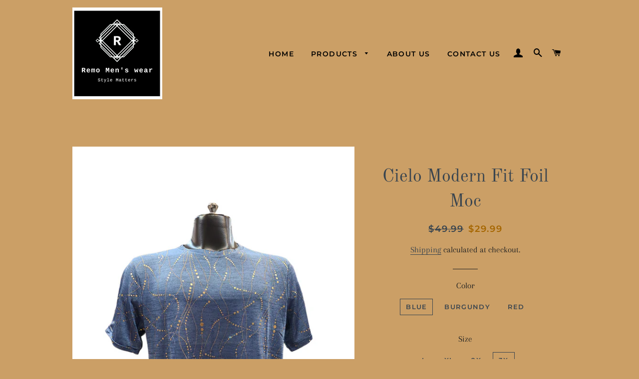

--- FILE ---
content_type: text/html; charset=utf-8
request_url: https://remomenswear.com/products/cielo-modern-fit-foil-moc
body_size: 25781
content:
<!doctype html>
<html class="no-js" lang="en">
<head>
<meta name="google-site-verification" content="OGJZEwrcc9UkOsIzJBLDLKq1cGHnkLMwyXgdf0IIJ1M" />
  <!-- Basic page needs ================================================== -->
  <meta charset="utf-8">
  <meta http-equiv="X-UA-Compatible" content="IE=edge,chrome=1">

  
    <link rel="shortcut icon" href="//remomenswear.com/cdn/shop/files/logo_32x32.jpg?v=1613694032" type="image/png" />
  

  <!-- Title and description ================================================== -->
  <title>
  Cielo Modern Fit Foil Moc &ndash; Remo men&#39;s wear 
  </title>

  
  <meta name="description" content="Cielo Collection Crew neck short Sleeves Foil stretch Moc 90% polyester,  10% Spandex  Slim fit.  Consider one size bigger for classic Fit Machine Wash">
  

  <!-- Helpers ================================================== -->
  <!-- /snippets/social-meta-tags.liquid -->




<meta property="og:site_name" content="Remo men&#39;s wear ">
<meta property="og:url" content="https://remomenswear.com/products/cielo-modern-fit-foil-moc">
<meta property="og:title" content="Cielo Modern Fit Foil Moc">
<meta property="og:type" content="product">
<meta property="og:description" content="Cielo Collection Crew neck short Sleeves Foil stretch Moc 90% polyester,  10% Spandex  Slim fit.  Consider one size bigger for classic Fit Machine Wash">

  <meta property="og:price:amount" content="29.99">
  <meta property="og:price:currency" content="USD">

<meta property="og:image" content="http://remomenswear.com/cdn/shop/products/PhotoRoom-20220511_181908_1200x1200.png?v=1652450815"><meta property="og:image" content="http://remomenswear.com/cdn/shop/products/PhotoRoom-20220511_182055_1200x1200.png?v=1652450815"><meta property="og:image" content="http://remomenswear.com/cdn/shop/products/PhotoRoom-20220511_183930_1200x1200.png?v=1652450815">
<meta property="og:image:secure_url" content="https://remomenswear.com/cdn/shop/products/PhotoRoom-20220511_181908_1200x1200.png?v=1652450815"><meta property="og:image:secure_url" content="https://remomenswear.com/cdn/shop/products/PhotoRoom-20220511_182055_1200x1200.png?v=1652450815"><meta property="og:image:secure_url" content="https://remomenswear.com/cdn/shop/products/PhotoRoom-20220511_183930_1200x1200.png?v=1652450815">


<meta name="twitter:card" content="summary_large_image">
<meta name="twitter:title" content="Cielo Modern Fit Foil Moc">
<meta name="twitter:description" content="Cielo Collection Crew neck short Sleeves Foil stretch Moc 90% polyester,  10% Spandex  Slim fit.  Consider one size bigger for classic Fit Machine Wash">

  <link rel="canonical" href="https://remomenswear.com/products/cielo-modern-fit-foil-moc">
  <meta name="viewport" content="width=device-width,initial-scale=1,shrink-to-fit=no">
  <meta name="theme-color" content="#1f2021">

  <!-- CSS ================================================== -->
  <link href="//remomenswear.com/cdn/shop/t/2/assets/timber.scss.css?v=116447508016626349591757763892" rel="stylesheet" type="text/css" media="all" />
  <link href="//remomenswear.com/cdn/shop/t/2/assets/theme.scss.css?v=115218516258516747881757763892" rel="stylesheet" type="text/css" media="all" />

  <!-- Sections ================================================== -->
  <script>
    window.theme = window.theme || {};
    theme.strings = {
      zoomClose: "Close (Esc)",
      zoomPrev: "Previous (Left arrow key)",
      zoomNext: "Next (Right arrow key)",
      moneyFormat: "${{amount}}",
      addressError: "Error looking up that address",
      addressNoResults: "No results for that address",
      addressQueryLimit: "You have exceeded the Google API usage limit. Consider upgrading to a \u003ca href=\"https:\/\/developers.google.com\/maps\/premium\/usage-limits\"\u003ePremium Plan\u003c\/a\u003e.",
      authError: "There was a problem authenticating your Google Maps account.",
      cartEmpty: "Your cart is currently empty.",
      cartCookie: "Enable cookies to use the shopping cart",
      cartSavings: "You're saving [savings]",
      productSlideLabel: "Slide [slide_number] of [slide_max]."
    };
    theme.settings = {
      cartType: "page",
      gridType: null
    };
  </script>

  <script src="//remomenswear.com/cdn/shop/t/2/assets/jquery-2.2.3.min.js?v=58211863146907186831587422052" type="text/javascript"></script>

  <script src="//remomenswear.com/cdn/shop/t/2/assets/lazysizes.min.js?v=155223123402716617051587422053" async="async"></script>

  <script src="//remomenswear.com/cdn/shop/t/2/assets/theme.js?v=114295768192348641321587422065" defer="defer"></script>

  <!-- Header hook for plugins ================================================== -->
  <script>window.performance && window.performance.mark && window.performance.mark('shopify.content_for_header.start');</script><meta name="google-site-verification" content="fp2QpmHdOn8U9SIYLiiaxgPpG-6OpHghGZYOSVr71jQ">
<meta id="shopify-digital-wallet" name="shopify-digital-wallet" content="/28228616274/digital_wallets/dialog">
<meta name="shopify-checkout-api-token" content="24ae536dbdf135d47212d551ffe4ca50">
<meta id="in-context-paypal-metadata" data-shop-id="28228616274" data-venmo-supported="false" data-environment="production" data-locale="en_US" data-paypal-v4="true" data-currency="USD">
<link rel="alternate" type="application/json+oembed" href="https://remomenswear.com/products/cielo-modern-fit-foil-moc.oembed">
<script async="async" src="/checkouts/internal/preloads.js?locale=en-US"></script>
<link rel="preconnect" href="https://shop.app" crossorigin="anonymous">
<script async="async" src="https://shop.app/checkouts/internal/preloads.js?locale=en-US&shop_id=28228616274" crossorigin="anonymous"></script>
<script id="apple-pay-shop-capabilities" type="application/json">{"shopId":28228616274,"countryCode":"US","currencyCode":"USD","merchantCapabilities":["supports3DS"],"merchantId":"gid:\/\/shopify\/Shop\/28228616274","merchantName":"Remo men's wear ","requiredBillingContactFields":["postalAddress","email"],"requiredShippingContactFields":["postalAddress","email"],"shippingType":"shipping","supportedNetworks":["visa","masterCard","amex","discover","elo","jcb"],"total":{"type":"pending","label":"Remo men's wear ","amount":"1.00"},"shopifyPaymentsEnabled":true,"supportsSubscriptions":true}</script>
<script id="shopify-features" type="application/json">{"accessToken":"24ae536dbdf135d47212d551ffe4ca50","betas":["rich-media-storefront-analytics"],"domain":"remomenswear.com","predictiveSearch":true,"shopId":28228616274,"locale":"en"}</script>
<script>var Shopify = Shopify || {};
Shopify.shop = "k-m-menswear.myshopify.com";
Shopify.locale = "en";
Shopify.currency = {"active":"USD","rate":"1.0"};
Shopify.country = "US";
Shopify.theme = {"name":"Brooklyn","id":81503289426,"schema_name":"Brooklyn","schema_version":"16.0.3","theme_store_id":730,"role":"main"};
Shopify.theme.handle = "null";
Shopify.theme.style = {"id":null,"handle":null};
Shopify.cdnHost = "remomenswear.com/cdn";
Shopify.routes = Shopify.routes || {};
Shopify.routes.root = "/";</script>
<script type="module">!function(o){(o.Shopify=o.Shopify||{}).modules=!0}(window);</script>
<script>!function(o){function n(){var o=[];function n(){o.push(Array.prototype.slice.apply(arguments))}return n.q=o,n}var t=o.Shopify=o.Shopify||{};t.loadFeatures=n(),t.autoloadFeatures=n()}(window);</script>
<script>
  window.ShopifyPay = window.ShopifyPay || {};
  window.ShopifyPay.apiHost = "shop.app\/pay";
  window.ShopifyPay.redirectState = null;
</script>
<script id="shop-js-analytics" type="application/json">{"pageType":"product"}</script>
<script defer="defer" async type="module" src="//remomenswear.com/cdn/shopifycloud/shop-js/modules/v2/client.init-shop-cart-sync_WVOgQShq.en.esm.js"></script>
<script defer="defer" async type="module" src="//remomenswear.com/cdn/shopifycloud/shop-js/modules/v2/chunk.common_C_13GLB1.esm.js"></script>
<script defer="defer" async type="module" src="//remomenswear.com/cdn/shopifycloud/shop-js/modules/v2/chunk.modal_CLfMGd0m.esm.js"></script>
<script type="module">
  await import("//remomenswear.com/cdn/shopifycloud/shop-js/modules/v2/client.init-shop-cart-sync_WVOgQShq.en.esm.js");
await import("//remomenswear.com/cdn/shopifycloud/shop-js/modules/v2/chunk.common_C_13GLB1.esm.js");
await import("//remomenswear.com/cdn/shopifycloud/shop-js/modules/v2/chunk.modal_CLfMGd0m.esm.js");

  window.Shopify.SignInWithShop?.initShopCartSync?.({"fedCMEnabled":true,"windoidEnabled":true});

</script>
<script>
  window.Shopify = window.Shopify || {};
  if (!window.Shopify.featureAssets) window.Shopify.featureAssets = {};
  window.Shopify.featureAssets['shop-js'] = {"shop-cart-sync":["modules/v2/client.shop-cart-sync_DuR37GeY.en.esm.js","modules/v2/chunk.common_C_13GLB1.esm.js","modules/v2/chunk.modal_CLfMGd0m.esm.js"],"init-fed-cm":["modules/v2/client.init-fed-cm_BucUoe6W.en.esm.js","modules/v2/chunk.common_C_13GLB1.esm.js","modules/v2/chunk.modal_CLfMGd0m.esm.js"],"shop-toast-manager":["modules/v2/client.shop-toast-manager_B0JfrpKj.en.esm.js","modules/v2/chunk.common_C_13GLB1.esm.js","modules/v2/chunk.modal_CLfMGd0m.esm.js"],"init-shop-cart-sync":["modules/v2/client.init-shop-cart-sync_WVOgQShq.en.esm.js","modules/v2/chunk.common_C_13GLB1.esm.js","modules/v2/chunk.modal_CLfMGd0m.esm.js"],"shop-button":["modules/v2/client.shop-button_B_U3bv27.en.esm.js","modules/v2/chunk.common_C_13GLB1.esm.js","modules/v2/chunk.modal_CLfMGd0m.esm.js"],"init-windoid":["modules/v2/client.init-windoid_DuP9q_di.en.esm.js","modules/v2/chunk.common_C_13GLB1.esm.js","modules/v2/chunk.modal_CLfMGd0m.esm.js"],"shop-cash-offers":["modules/v2/client.shop-cash-offers_BmULhtno.en.esm.js","modules/v2/chunk.common_C_13GLB1.esm.js","modules/v2/chunk.modal_CLfMGd0m.esm.js"],"pay-button":["modules/v2/client.pay-button_CrPSEbOK.en.esm.js","modules/v2/chunk.common_C_13GLB1.esm.js","modules/v2/chunk.modal_CLfMGd0m.esm.js"],"init-customer-accounts":["modules/v2/client.init-customer-accounts_jNk9cPYQ.en.esm.js","modules/v2/client.shop-login-button_DJ5ldayH.en.esm.js","modules/v2/chunk.common_C_13GLB1.esm.js","modules/v2/chunk.modal_CLfMGd0m.esm.js"],"avatar":["modules/v2/client.avatar_BTnouDA3.en.esm.js"],"checkout-modal":["modules/v2/client.checkout-modal_pBPyh9w8.en.esm.js","modules/v2/chunk.common_C_13GLB1.esm.js","modules/v2/chunk.modal_CLfMGd0m.esm.js"],"init-shop-for-new-customer-accounts":["modules/v2/client.init-shop-for-new-customer-accounts_BUoCy7a5.en.esm.js","modules/v2/client.shop-login-button_DJ5ldayH.en.esm.js","modules/v2/chunk.common_C_13GLB1.esm.js","modules/v2/chunk.modal_CLfMGd0m.esm.js"],"init-customer-accounts-sign-up":["modules/v2/client.init-customer-accounts-sign-up_CnczCz9H.en.esm.js","modules/v2/client.shop-login-button_DJ5ldayH.en.esm.js","modules/v2/chunk.common_C_13GLB1.esm.js","modules/v2/chunk.modal_CLfMGd0m.esm.js"],"init-shop-email-lookup-coordinator":["modules/v2/client.init-shop-email-lookup-coordinator_CzjY5t9o.en.esm.js","modules/v2/chunk.common_C_13GLB1.esm.js","modules/v2/chunk.modal_CLfMGd0m.esm.js"],"shop-follow-button":["modules/v2/client.shop-follow-button_CsYC63q7.en.esm.js","modules/v2/chunk.common_C_13GLB1.esm.js","modules/v2/chunk.modal_CLfMGd0m.esm.js"],"shop-login-button":["modules/v2/client.shop-login-button_DJ5ldayH.en.esm.js","modules/v2/chunk.common_C_13GLB1.esm.js","modules/v2/chunk.modal_CLfMGd0m.esm.js"],"shop-login":["modules/v2/client.shop-login_B9ccPdmx.en.esm.js","modules/v2/chunk.common_C_13GLB1.esm.js","modules/v2/chunk.modal_CLfMGd0m.esm.js"],"lead-capture":["modules/v2/client.lead-capture_D0K_KgYb.en.esm.js","modules/v2/chunk.common_C_13GLB1.esm.js","modules/v2/chunk.modal_CLfMGd0m.esm.js"],"payment-terms":["modules/v2/client.payment-terms_BWmiNN46.en.esm.js","modules/v2/chunk.common_C_13GLB1.esm.js","modules/v2/chunk.modal_CLfMGd0m.esm.js"]};
</script>
<script id="__st">var __st={"a":28228616274,"offset":-18000,"reqid":"5b653be6-c233-4c6f-931b-f90efa7225b7-1769561784","pageurl":"remomenswear.com\/products\/cielo-modern-fit-foil-moc","u":"ecf797bc4b1d","p":"product","rtyp":"product","rid":7670270230767};</script>
<script>window.ShopifyPaypalV4VisibilityTracking = true;</script>
<script id="captcha-bootstrap">!function(){'use strict';const t='contact',e='account',n='new_comment',o=[[t,t],['blogs',n],['comments',n],[t,'customer']],c=[[e,'customer_login'],[e,'guest_login'],[e,'recover_customer_password'],[e,'create_customer']],r=t=>t.map((([t,e])=>`form[action*='/${t}']:not([data-nocaptcha='true']) input[name='form_type'][value='${e}']`)).join(','),a=t=>()=>t?[...document.querySelectorAll(t)].map((t=>t.form)):[];function s(){const t=[...o],e=r(t);return a(e)}const i='password',u='form_key',d=['recaptcha-v3-token','g-recaptcha-response','h-captcha-response',i],f=()=>{try{return window.sessionStorage}catch{return}},m='__shopify_v',_=t=>t.elements[u];function p(t,e,n=!1){try{const o=window.sessionStorage,c=JSON.parse(o.getItem(e)),{data:r}=function(t){const{data:e,action:n}=t;return t[m]||n?{data:e,action:n}:{data:t,action:n}}(c);for(const[e,n]of Object.entries(r))t.elements[e]&&(t.elements[e].value=n);n&&o.removeItem(e)}catch(o){console.error('form repopulation failed',{error:o})}}const l='form_type',E='cptcha';function T(t){t.dataset[E]=!0}const w=window,h=w.document,L='Shopify',v='ce_forms',y='captcha';let A=!1;((t,e)=>{const n=(g='f06e6c50-85a8-45c8-87d0-21a2b65856fe',I='https://cdn.shopify.com/shopifycloud/storefront-forms-hcaptcha/ce_storefront_forms_captcha_hcaptcha.v1.5.2.iife.js',D={infoText:'Protected by hCaptcha',privacyText:'Privacy',termsText:'Terms'},(t,e,n)=>{const o=w[L][v],c=o.bindForm;if(c)return c(t,g,e,D).then(n);var r;o.q.push([[t,g,e,D],n]),r=I,A||(h.body.append(Object.assign(h.createElement('script'),{id:'captcha-provider',async:!0,src:r})),A=!0)});var g,I,D;w[L]=w[L]||{},w[L][v]=w[L][v]||{},w[L][v].q=[],w[L][y]=w[L][y]||{},w[L][y].protect=function(t,e){n(t,void 0,e),T(t)},Object.freeze(w[L][y]),function(t,e,n,w,h,L){const[v,y,A,g]=function(t,e,n){const i=e?o:[],u=t?c:[],d=[...i,...u],f=r(d),m=r(i),_=r(d.filter((([t,e])=>n.includes(e))));return[a(f),a(m),a(_),s()]}(w,h,L),I=t=>{const e=t.target;return e instanceof HTMLFormElement?e:e&&e.form},D=t=>v().includes(t);t.addEventListener('submit',(t=>{const e=I(t);if(!e)return;const n=D(e)&&!e.dataset.hcaptchaBound&&!e.dataset.recaptchaBound,o=_(e),c=g().includes(e)&&(!o||!o.value);(n||c)&&t.preventDefault(),c&&!n&&(function(t){try{if(!f())return;!function(t){const e=f();if(!e)return;const n=_(t);if(!n)return;const o=n.value;o&&e.removeItem(o)}(t);const e=Array.from(Array(32),(()=>Math.random().toString(36)[2])).join('');!function(t,e){_(t)||t.append(Object.assign(document.createElement('input'),{type:'hidden',name:u})),t.elements[u].value=e}(t,e),function(t,e){const n=f();if(!n)return;const o=[...t.querySelectorAll(`input[type='${i}']`)].map((({name:t})=>t)),c=[...d,...o],r={};for(const[a,s]of new FormData(t).entries())c.includes(a)||(r[a]=s);n.setItem(e,JSON.stringify({[m]:1,action:t.action,data:r}))}(t,e)}catch(e){console.error('failed to persist form',e)}}(e),e.submit())}));const S=(t,e)=>{t&&!t.dataset[E]&&(n(t,e.some((e=>e===t))),T(t))};for(const o of['focusin','change'])t.addEventListener(o,(t=>{const e=I(t);D(e)&&S(e,y())}));const B=e.get('form_key'),M=e.get(l),P=B&&M;t.addEventListener('DOMContentLoaded',(()=>{const t=y();if(P)for(const e of t)e.elements[l].value===M&&p(e,B);[...new Set([...A(),...v().filter((t=>'true'===t.dataset.shopifyCaptcha))])].forEach((e=>S(e,t)))}))}(h,new URLSearchParams(w.location.search),n,t,e,['guest_login'])})(!0,!0)}();</script>
<script integrity="sha256-4kQ18oKyAcykRKYeNunJcIwy7WH5gtpwJnB7kiuLZ1E=" data-source-attribution="shopify.loadfeatures" defer="defer" src="//remomenswear.com/cdn/shopifycloud/storefront/assets/storefront/load_feature-a0a9edcb.js" crossorigin="anonymous"></script>
<script crossorigin="anonymous" defer="defer" src="//remomenswear.com/cdn/shopifycloud/storefront/assets/shopify_pay/storefront-65b4c6d7.js?v=20250812"></script>
<script data-source-attribution="shopify.dynamic_checkout.dynamic.init">var Shopify=Shopify||{};Shopify.PaymentButton=Shopify.PaymentButton||{isStorefrontPortableWallets:!0,init:function(){window.Shopify.PaymentButton.init=function(){};var t=document.createElement("script");t.src="https://remomenswear.com/cdn/shopifycloud/portable-wallets/latest/portable-wallets.en.js",t.type="module",document.head.appendChild(t)}};
</script>
<script data-source-attribution="shopify.dynamic_checkout.buyer_consent">
  function portableWalletsHideBuyerConsent(e){var t=document.getElementById("shopify-buyer-consent"),n=document.getElementById("shopify-subscription-policy-button");t&&n&&(t.classList.add("hidden"),t.setAttribute("aria-hidden","true"),n.removeEventListener("click",e))}function portableWalletsShowBuyerConsent(e){var t=document.getElementById("shopify-buyer-consent"),n=document.getElementById("shopify-subscription-policy-button");t&&n&&(t.classList.remove("hidden"),t.removeAttribute("aria-hidden"),n.addEventListener("click",e))}window.Shopify?.PaymentButton&&(window.Shopify.PaymentButton.hideBuyerConsent=portableWalletsHideBuyerConsent,window.Shopify.PaymentButton.showBuyerConsent=portableWalletsShowBuyerConsent);
</script>
<script>
  function portableWalletsCleanup(e){e&&e.src&&console.error("Failed to load portable wallets script "+e.src);var t=document.querySelectorAll("shopify-accelerated-checkout .shopify-payment-button__skeleton, shopify-accelerated-checkout-cart .wallet-cart-button__skeleton"),e=document.getElementById("shopify-buyer-consent");for(let e=0;e<t.length;e++)t[e].remove();e&&e.remove()}function portableWalletsNotLoadedAsModule(e){e instanceof ErrorEvent&&"string"==typeof e.message&&e.message.includes("import.meta")&&"string"==typeof e.filename&&e.filename.includes("portable-wallets")&&(window.removeEventListener("error",portableWalletsNotLoadedAsModule),window.Shopify.PaymentButton.failedToLoad=e,"loading"===document.readyState?document.addEventListener("DOMContentLoaded",window.Shopify.PaymentButton.init):window.Shopify.PaymentButton.init())}window.addEventListener("error",portableWalletsNotLoadedAsModule);
</script>

<script type="module" src="https://remomenswear.com/cdn/shopifycloud/portable-wallets/latest/portable-wallets.en.js" onError="portableWalletsCleanup(this)" crossorigin="anonymous"></script>
<script nomodule>
  document.addEventListener("DOMContentLoaded", portableWalletsCleanup);
</script>

<link id="shopify-accelerated-checkout-styles" rel="stylesheet" media="screen" href="https://remomenswear.com/cdn/shopifycloud/portable-wallets/latest/accelerated-checkout-backwards-compat.css" crossorigin="anonymous">
<style id="shopify-accelerated-checkout-cart">
        #shopify-buyer-consent {
  margin-top: 1em;
  display: inline-block;
  width: 100%;
}

#shopify-buyer-consent.hidden {
  display: none;
}

#shopify-subscription-policy-button {
  background: none;
  border: none;
  padding: 0;
  text-decoration: underline;
  font-size: inherit;
  cursor: pointer;
}

#shopify-subscription-policy-button::before {
  box-shadow: none;
}

      </style>

<script>window.performance && window.performance.mark && window.performance.mark('shopify.content_for_header.end');</script>

  <script src="//remomenswear.com/cdn/shop/t/2/assets/modernizr.min.js?v=21391054748206432451587422053" type="text/javascript"></script>

  
  
<meta name="p:domain_verify" content="cf7be873a79b28f8351d4281acab813b"/>
<link href="https://monorail-edge.shopifysvc.com" rel="dns-prefetch">
<script>(function(){if ("sendBeacon" in navigator && "performance" in window) {try {var session_token_from_headers = performance.getEntriesByType('navigation')[0].serverTiming.find(x => x.name == '_s').description;} catch {var session_token_from_headers = undefined;}var session_cookie_matches = document.cookie.match(/_shopify_s=([^;]*)/);var session_token_from_cookie = session_cookie_matches && session_cookie_matches.length === 2 ? session_cookie_matches[1] : "";var session_token = session_token_from_headers || session_token_from_cookie || "";function handle_abandonment_event(e) {var entries = performance.getEntries().filter(function(entry) {return /monorail-edge.shopifysvc.com/.test(entry.name);});if (!window.abandonment_tracked && entries.length === 0) {window.abandonment_tracked = true;var currentMs = Date.now();var navigation_start = performance.timing.navigationStart;var payload = {shop_id: 28228616274,url: window.location.href,navigation_start,duration: currentMs - navigation_start,session_token,page_type: "product"};window.navigator.sendBeacon("https://monorail-edge.shopifysvc.com/v1/produce", JSON.stringify({schema_id: "online_store_buyer_site_abandonment/1.1",payload: payload,metadata: {event_created_at_ms: currentMs,event_sent_at_ms: currentMs}}));}}window.addEventListener('pagehide', handle_abandonment_event);}}());</script>
<script id="web-pixels-manager-setup">(function e(e,d,r,n,o){if(void 0===o&&(o={}),!Boolean(null===(a=null===(i=window.Shopify)||void 0===i?void 0:i.analytics)||void 0===a?void 0:a.replayQueue)){var i,a;window.Shopify=window.Shopify||{};var t=window.Shopify;t.analytics=t.analytics||{};var s=t.analytics;s.replayQueue=[],s.publish=function(e,d,r){return s.replayQueue.push([e,d,r]),!0};try{self.performance.mark("wpm:start")}catch(e){}var l=function(){var e={modern:/Edge?\/(1{2}[4-9]|1[2-9]\d|[2-9]\d{2}|\d{4,})\.\d+(\.\d+|)|Firefox\/(1{2}[4-9]|1[2-9]\d|[2-9]\d{2}|\d{4,})\.\d+(\.\d+|)|Chrom(ium|e)\/(9{2}|\d{3,})\.\d+(\.\d+|)|(Maci|X1{2}).+ Version\/(15\.\d+|(1[6-9]|[2-9]\d|\d{3,})\.\d+)([,.]\d+|)( \(\w+\)|)( Mobile\/\w+|) Safari\/|Chrome.+OPR\/(9{2}|\d{3,})\.\d+\.\d+|(CPU[ +]OS|iPhone[ +]OS|CPU[ +]iPhone|CPU IPhone OS|CPU iPad OS)[ +]+(15[._]\d+|(1[6-9]|[2-9]\d|\d{3,})[._]\d+)([._]\d+|)|Android:?[ /-](13[3-9]|1[4-9]\d|[2-9]\d{2}|\d{4,})(\.\d+|)(\.\d+|)|Android.+Firefox\/(13[5-9]|1[4-9]\d|[2-9]\d{2}|\d{4,})\.\d+(\.\d+|)|Android.+Chrom(ium|e)\/(13[3-9]|1[4-9]\d|[2-9]\d{2}|\d{4,})\.\d+(\.\d+|)|SamsungBrowser\/([2-9]\d|\d{3,})\.\d+/,legacy:/Edge?\/(1[6-9]|[2-9]\d|\d{3,})\.\d+(\.\d+|)|Firefox\/(5[4-9]|[6-9]\d|\d{3,})\.\d+(\.\d+|)|Chrom(ium|e)\/(5[1-9]|[6-9]\d|\d{3,})\.\d+(\.\d+|)([\d.]+$|.*Safari\/(?![\d.]+ Edge\/[\d.]+$))|(Maci|X1{2}).+ Version\/(10\.\d+|(1[1-9]|[2-9]\d|\d{3,})\.\d+)([,.]\d+|)( \(\w+\)|)( Mobile\/\w+|) Safari\/|Chrome.+OPR\/(3[89]|[4-9]\d|\d{3,})\.\d+\.\d+|(CPU[ +]OS|iPhone[ +]OS|CPU[ +]iPhone|CPU IPhone OS|CPU iPad OS)[ +]+(10[._]\d+|(1[1-9]|[2-9]\d|\d{3,})[._]\d+)([._]\d+|)|Android:?[ /-](13[3-9]|1[4-9]\d|[2-9]\d{2}|\d{4,})(\.\d+|)(\.\d+|)|Mobile Safari.+OPR\/([89]\d|\d{3,})\.\d+\.\d+|Android.+Firefox\/(13[5-9]|1[4-9]\d|[2-9]\d{2}|\d{4,})\.\d+(\.\d+|)|Android.+Chrom(ium|e)\/(13[3-9]|1[4-9]\d|[2-9]\d{2}|\d{4,})\.\d+(\.\d+|)|Android.+(UC? ?Browser|UCWEB|U3)[ /]?(15\.([5-9]|\d{2,})|(1[6-9]|[2-9]\d|\d{3,})\.\d+)\.\d+|SamsungBrowser\/(5\.\d+|([6-9]|\d{2,})\.\d+)|Android.+MQ{2}Browser\/(14(\.(9|\d{2,})|)|(1[5-9]|[2-9]\d|\d{3,})(\.\d+|))(\.\d+|)|K[Aa][Ii]OS\/(3\.\d+|([4-9]|\d{2,})\.\d+)(\.\d+|)/},d=e.modern,r=e.legacy,n=navigator.userAgent;return n.match(d)?"modern":n.match(r)?"legacy":"unknown"}(),u="modern"===l?"modern":"legacy",c=(null!=n?n:{modern:"",legacy:""})[u],f=function(e){return[e.baseUrl,"/wpm","/b",e.hashVersion,"modern"===e.buildTarget?"m":"l",".js"].join("")}({baseUrl:d,hashVersion:r,buildTarget:u}),m=function(e){var d=e.version,r=e.bundleTarget,n=e.surface,o=e.pageUrl,i=e.monorailEndpoint;return{emit:function(e){var a=e.status,t=e.errorMsg,s=(new Date).getTime(),l=JSON.stringify({metadata:{event_sent_at_ms:s},events:[{schema_id:"web_pixels_manager_load/3.1",payload:{version:d,bundle_target:r,page_url:o,status:a,surface:n,error_msg:t},metadata:{event_created_at_ms:s}}]});if(!i)return console&&console.warn&&console.warn("[Web Pixels Manager] No Monorail endpoint provided, skipping logging."),!1;try{return self.navigator.sendBeacon.bind(self.navigator)(i,l)}catch(e){}var u=new XMLHttpRequest;try{return u.open("POST",i,!0),u.setRequestHeader("Content-Type","text/plain"),u.send(l),!0}catch(e){return console&&console.warn&&console.warn("[Web Pixels Manager] Got an unhandled error while logging to Monorail."),!1}}}}({version:r,bundleTarget:l,surface:e.surface,pageUrl:self.location.href,monorailEndpoint:e.monorailEndpoint});try{o.browserTarget=l,function(e){var d=e.src,r=e.async,n=void 0===r||r,o=e.onload,i=e.onerror,a=e.sri,t=e.scriptDataAttributes,s=void 0===t?{}:t,l=document.createElement("script"),u=document.querySelector("head"),c=document.querySelector("body");if(l.async=n,l.src=d,a&&(l.integrity=a,l.crossOrigin="anonymous"),s)for(var f in s)if(Object.prototype.hasOwnProperty.call(s,f))try{l.dataset[f]=s[f]}catch(e){}if(o&&l.addEventListener("load",o),i&&l.addEventListener("error",i),u)u.appendChild(l);else{if(!c)throw new Error("Did not find a head or body element to append the script");c.appendChild(l)}}({src:f,async:!0,onload:function(){if(!function(){var e,d;return Boolean(null===(d=null===(e=window.Shopify)||void 0===e?void 0:e.analytics)||void 0===d?void 0:d.initialized)}()){var d=window.webPixelsManager.init(e)||void 0;if(d){var r=window.Shopify.analytics;r.replayQueue.forEach((function(e){var r=e[0],n=e[1],o=e[2];d.publishCustomEvent(r,n,o)})),r.replayQueue=[],r.publish=d.publishCustomEvent,r.visitor=d.visitor,r.initialized=!0}}},onerror:function(){return m.emit({status:"failed",errorMsg:"".concat(f," has failed to load")})},sri:function(e){var d=/^sha384-[A-Za-z0-9+/=]+$/;return"string"==typeof e&&d.test(e)}(c)?c:"",scriptDataAttributes:o}),m.emit({status:"loading"})}catch(e){m.emit({status:"failed",errorMsg:(null==e?void 0:e.message)||"Unknown error"})}}})({shopId: 28228616274,storefrontBaseUrl: "https://remomenswear.com",extensionsBaseUrl: "https://extensions.shopifycdn.com/cdn/shopifycloud/web-pixels-manager",monorailEndpoint: "https://monorail-edge.shopifysvc.com/unstable/produce_batch",surface: "storefront-renderer",enabledBetaFlags: ["2dca8a86"],webPixelsConfigList: [{"id":"545456367","configuration":"{\"config\":\"{\\\"pixel_id\\\":\\\"GT-T9W74X5\\\",\\\"target_country\\\":\\\"US\\\",\\\"gtag_events\\\":[{\\\"type\\\":\\\"purchase\\\",\\\"action_label\\\":\\\"MC-95W7E79EHB\\\"},{\\\"type\\\":\\\"page_view\\\",\\\"action_label\\\":\\\"MC-95W7E79EHB\\\"},{\\\"type\\\":\\\"view_item\\\",\\\"action_label\\\":\\\"MC-95W7E79EHB\\\"}],\\\"enable_monitoring_mode\\\":false}\"}","eventPayloadVersion":"v1","runtimeContext":"OPEN","scriptVersion":"b2a88bafab3e21179ed38636efcd8a93","type":"APP","apiClientId":1780363,"privacyPurposes":[],"dataSharingAdjustments":{"protectedCustomerApprovalScopes":["read_customer_address","read_customer_email","read_customer_name","read_customer_personal_data","read_customer_phone"]}},{"id":"161382639","configuration":"{\"pixel_id\":\"396536278213489\",\"pixel_type\":\"facebook_pixel\",\"metaapp_system_user_token\":\"-\"}","eventPayloadVersion":"v1","runtimeContext":"OPEN","scriptVersion":"ca16bc87fe92b6042fbaa3acc2fbdaa6","type":"APP","apiClientId":2329312,"privacyPurposes":["ANALYTICS","MARKETING","SALE_OF_DATA"],"dataSharingAdjustments":{"protectedCustomerApprovalScopes":["read_customer_address","read_customer_email","read_customer_name","read_customer_personal_data","read_customer_phone"]}},{"id":"67895535","configuration":"{\"tagID\":\"2613290241899\"}","eventPayloadVersion":"v1","runtimeContext":"STRICT","scriptVersion":"18031546ee651571ed29edbe71a3550b","type":"APP","apiClientId":3009811,"privacyPurposes":["ANALYTICS","MARKETING","SALE_OF_DATA"],"dataSharingAdjustments":{"protectedCustomerApprovalScopes":["read_customer_address","read_customer_email","read_customer_name","read_customer_personal_data","read_customer_phone"]}},{"id":"shopify-app-pixel","configuration":"{}","eventPayloadVersion":"v1","runtimeContext":"STRICT","scriptVersion":"0450","apiClientId":"shopify-pixel","type":"APP","privacyPurposes":["ANALYTICS","MARKETING"]},{"id":"shopify-custom-pixel","eventPayloadVersion":"v1","runtimeContext":"LAX","scriptVersion":"0450","apiClientId":"shopify-pixel","type":"CUSTOM","privacyPurposes":["ANALYTICS","MARKETING"]}],isMerchantRequest: false,initData: {"shop":{"name":"Remo men's wear ","paymentSettings":{"currencyCode":"USD"},"myshopifyDomain":"k-m-menswear.myshopify.com","countryCode":"US","storefrontUrl":"https:\/\/remomenswear.com"},"customer":null,"cart":null,"checkout":null,"productVariants":[{"price":{"amount":29.99,"currencyCode":"USD"},"product":{"title":"Cielo Modern Fit Foil Moc","vendor":"Cielo","id":"7670270230767","untranslatedTitle":"Cielo Modern Fit Foil Moc","url":"\/products\/cielo-modern-fit-foil-moc","type":"Knit Shirt"},"id":"42837812478191","image":{"src":"\/\/remomenswear.com\/cdn\/shop\/products\/PhotoRoom-20220511_181908.png?v=1652450815"},"sku":"","title":"Blue \/ L","untranslatedTitle":"Blue \/ L"},{"price":{"amount":29.99,"currencyCode":"USD"},"product":{"title":"Cielo Modern Fit Foil Moc","vendor":"Cielo","id":"7670270230767","untranslatedTitle":"Cielo Modern Fit Foil Moc","url":"\/products\/cielo-modern-fit-foil-moc","type":"Knit Shirt"},"id":"42837812510959","image":{"src":"\/\/remomenswear.com\/cdn\/shop\/products\/PhotoRoom-20220511_181908.png?v=1652450815"},"sku":"","title":"Blue \/ XL","untranslatedTitle":"Blue \/ XL"},{"price":{"amount":29.99,"currencyCode":"USD"},"product":{"title":"Cielo Modern Fit Foil Moc","vendor":"Cielo","id":"7670270230767","untranslatedTitle":"Cielo Modern Fit Foil Moc","url":"\/products\/cielo-modern-fit-foil-moc","type":"Knit Shirt"},"id":"42837812543727","image":{"src":"\/\/remomenswear.com\/cdn\/shop\/products\/PhotoRoom-20220511_181908.png?v=1652450815"},"sku":"","title":"Blue \/ 2X","untranslatedTitle":"Blue \/ 2X"},{"price":{"amount":29.99,"currencyCode":"USD"},"product":{"title":"Cielo Modern Fit Foil Moc","vendor":"Cielo","id":"7670270230767","untranslatedTitle":"Cielo Modern Fit Foil Moc","url":"\/products\/cielo-modern-fit-foil-moc","type":"Knit Shirt"},"id":"42837812576495","image":{"src":"\/\/remomenswear.com\/cdn\/shop\/products\/PhotoRoom-20220511_181908.png?v=1652450815"},"sku":"","title":"Blue \/ 3X","untranslatedTitle":"Blue \/ 3X"},{"price":{"amount":29.99,"currencyCode":"USD"},"product":{"title":"Cielo Modern Fit Foil Moc","vendor":"Cielo","id":"7670270230767","untranslatedTitle":"Cielo Modern Fit Foil Moc","url":"\/products\/cielo-modern-fit-foil-moc","type":"Knit Shirt"},"id":"42837812609263","image":{"src":"\/\/remomenswear.com\/cdn\/shop\/products\/PhotoRoom-20220511_182055.png?v=1652450815"},"sku":"","title":"Burgundy \/ L","untranslatedTitle":"Burgundy \/ L"},{"price":{"amount":29.99,"currencyCode":"USD"},"product":{"title":"Cielo Modern Fit Foil Moc","vendor":"Cielo","id":"7670270230767","untranslatedTitle":"Cielo Modern Fit Foil Moc","url":"\/products\/cielo-modern-fit-foil-moc","type":"Knit Shirt"},"id":"42837812642031","image":{"src":"\/\/remomenswear.com\/cdn\/shop\/products\/PhotoRoom-20220511_182055.png?v=1652450815"},"sku":"","title":"Burgundy \/ XL","untranslatedTitle":"Burgundy \/ XL"},{"price":{"amount":29.99,"currencyCode":"USD"},"product":{"title":"Cielo Modern Fit Foil Moc","vendor":"Cielo","id":"7670270230767","untranslatedTitle":"Cielo Modern Fit Foil Moc","url":"\/products\/cielo-modern-fit-foil-moc","type":"Knit Shirt"},"id":"42837812674799","image":{"src":"\/\/remomenswear.com\/cdn\/shop\/products\/PhotoRoom-20220511_182055.png?v=1652450815"},"sku":"","title":"Burgundy \/ 2X","untranslatedTitle":"Burgundy \/ 2X"},{"price":{"amount":29.99,"currencyCode":"USD"},"product":{"title":"Cielo Modern Fit Foil Moc","vendor":"Cielo","id":"7670270230767","untranslatedTitle":"Cielo Modern Fit Foil Moc","url":"\/products\/cielo-modern-fit-foil-moc","type":"Knit Shirt"},"id":"42837812707567","image":{"src":"\/\/remomenswear.com\/cdn\/shop\/products\/PhotoRoom-20220511_182055.png?v=1652450815"},"sku":"","title":"Burgundy \/ 3X","untranslatedTitle":"Burgundy \/ 3X"},{"price":{"amount":29.99,"currencyCode":"USD"},"product":{"title":"Cielo Modern Fit Foil Moc","vendor":"Cielo","id":"7670270230767","untranslatedTitle":"Cielo Modern Fit Foil Moc","url":"\/products\/cielo-modern-fit-foil-moc","type":"Knit Shirt"},"id":"42837812871407","image":{"src":"\/\/remomenswear.com\/cdn\/shop\/products\/PhotoRoom-20220511_183930.png?v=1652450815"},"sku":"","title":"Red \/ L","untranslatedTitle":"Red \/ L"},{"price":{"amount":29.99,"currencyCode":"USD"},"product":{"title":"Cielo Modern Fit Foil Moc","vendor":"Cielo","id":"7670270230767","untranslatedTitle":"Cielo Modern Fit Foil Moc","url":"\/products\/cielo-modern-fit-foil-moc","type":"Knit Shirt"},"id":"42837812904175","image":{"src":"\/\/remomenswear.com\/cdn\/shop\/products\/PhotoRoom-20220511_183930.png?v=1652450815"},"sku":"","title":"Red \/ XL","untranslatedTitle":"Red \/ XL"},{"price":{"amount":29.99,"currencyCode":"USD"},"product":{"title":"Cielo Modern Fit Foil Moc","vendor":"Cielo","id":"7670270230767","untranslatedTitle":"Cielo Modern Fit Foil Moc","url":"\/products\/cielo-modern-fit-foil-moc","type":"Knit Shirt"},"id":"42837812936943","image":{"src":"\/\/remomenswear.com\/cdn\/shop\/products\/PhotoRoom-20220511_183930.png?v=1652450815"},"sku":"","title":"Red \/ 2X","untranslatedTitle":"Red \/ 2X"},{"price":{"amount":29.99,"currencyCode":"USD"},"product":{"title":"Cielo Modern Fit Foil Moc","vendor":"Cielo","id":"7670270230767","untranslatedTitle":"Cielo Modern Fit Foil Moc","url":"\/products\/cielo-modern-fit-foil-moc","type":"Knit Shirt"},"id":"42837812969711","image":{"src":"\/\/remomenswear.com\/cdn\/shop\/products\/PhotoRoom-20220511_183930.png?v=1652450815"},"sku":"","title":"Red \/ 3X","untranslatedTitle":"Red \/ 3X"}],"purchasingCompany":null},},"https://remomenswear.com/cdn","fcfee988w5aeb613cpc8e4bc33m6693e112",{"modern":"","legacy":""},{"shopId":"28228616274","storefrontBaseUrl":"https:\/\/remomenswear.com","extensionBaseUrl":"https:\/\/extensions.shopifycdn.com\/cdn\/shopifycloud\/web-pixels-manager","surface":"storefront-renderer","enabledBetaFlags":"[\"2dca8a86\"]","isMerchantRequest":"false","hashVersion":"fcfee988w5aeb613cpc8e4bc33m6693e112","publish":"custom","events":"[[\"page_viewed\",{}],[\"product_viewed\",{\"productVariant\":{\"price\":{\"amount\":29.99,\"currencyCode\":\"USD\"},\"product\":{\"title\":\"Cielo Modern Fit Foil Moc\",\"vendor\":\"Cielo\",\"id\":\"7670270230767\",\"untranslatedTitle\":\"Cielo Modern Fit Foil Moc\",\"url\":\"\/products\/cielo-modern-fit-foil-moc\",\"type\":\"Knit Shirt\"},\"id\":\"42837812576495\",\"image\":{\"src\":\"\/\/remomenswear.com\/cdn\/shop\/products\/PhotoRoom-20220511_181908.png?v=1652450815\"},\"sku\":\"\",\"title\":\"Blue \/ 3X\",\"untranslatedTitle\":\"Blue \/ 3X\"}}]]"});</script><script>
  window.ShopifyAnalytics = window.ShopifyAnalytics || {};
  window.ShopifyAnalytics.meta = window.ShopifyAnalytics.meta || {};
  window.ShopifyAnalytics.meta.currency = 'USD';
  var meta = {"product":{"id":7670270230767,"gid":"gid:\/\/shopify\/Product\/7670270230767","vendor":"Cielo","type":"Knit Shirt","handle":"cielo-modern-fit-foil-moc","variants":[{"id":42837812478191,"price":2999,"name":"Cielo Modern Fit Foil Moc - Blue \/ L","public_title":"Blue \/ L","sku":""},{"id":42837812510959,"price":2999,"name":"Cielo Modern Fit Foil Moc - Blue \/ XL","public_title":"Blue \/ XL","sku":""},{"id":42837812543727,"price":2999,"name":"Cielo Modern Fit Foil Moc - Blue \/ 2X","public_title":"Blue \/ 2X","sku":""},{"id":42837812576495,"price":2999,"name":"Cielo Modern Fit Foil Moc - Blue \/ 3X","public_title":"Blue \/ 3X","sku":""},{"id":42837812609263,"price":2999,"name":"Cielo Modern Fit Foil Moc - Burgundy \/ L","public_title":"Burgundy \/ L","sku":""},{"id":42837812642031,"price":2999,"name":"Cielo Modern Fit Foil Moc - Burgundy \/ XL","public_title":"Burgundy \/ XL","sku":""},{"id":42837812674799,"price":2999,"name":"Cielo Modern Fit Foil Moc - Burgundy \/ 2X","public_title":"Burgundy \/ 2X","sku":""},{"id":42837812707567,"price":2999,"name":"Cielo Modern Fit Foil Moc - Burgundy \/ 3X","public_title":"Burgundy \/ 3X","sku":""},{"id":42837812871407,"price":2999,"name":"Cielo Modern Fit Foil Moc - Red \/ L","public_title":"Red \/ L","sku":""},{"id":42837812904175,"price":2999,"name":"Cielo Modern Fit Foil Moc - Red \/ XL","public_title":"Red \/ XL","sku":""},{"id":42837812936943,"price":2999,"name":"Cielo Modern Fit Foil Moc - Red \/ 2X","public_title":"Red \/ 2X","sku":""},{"id":42837812969711,"price":2999,"name":"Cielo Modern Fit Foil Moc - Red \/ 3X","public_title":"Red \/ 3X","sku":""}],"remote":false},"page":{"pageType":"product","resourceType":"product","resourceId":7670270230767,"requestId":"5b653be6-c233-4c6f-931b-f90efa7225b7-1769561784"}};
  for (var attr in meta) {
    window.ShopifyAnalytics.meta[attr] = meta[attr];
  }
</script>
<script class="analytics">
  (function () {
    var customDocumentWrite = function(content) {
      var jquery = null;

      if (window.jQuery) {
        jquery = window.jQuery;
      } else if (window.Checkout && window.Checkout.$) {
        jquery = window.Checkout.$;
      }

      if (jquery) {
        jquery('body').append(content);
      }
    };

    var hasLoggedConversion = function(token) {
      if (token) {
        return document.cookie.indexOf('loggedConversion=' + token) !== -1;
      }
      return false;
    }

    var setCookieIfConversion = function(token) {
      if (token) {
        var twoMonthsFromNow = new Date(Date.now());
        twoMonthsFromNow.setMonth(twoMonthsFromNow.getMonth() + 2);

        document.cookie = 'loggedConversion=' + token + '; expires=' + twoMonthsFromNow;
      }
    }

    var trekkie = window.ShopifyAnalytics.lib = window.trekkie = window.trekkie || [];
    if (trekkie.integrations) {
      return;
    }
    trekkie.methods = [
      'identify',
      'page',
      'ready',
      'track',
      'trackForm',
      'trackLink'
    ];
    trekkie.factory = function(method) {
      return function() {
        var args = Array.prototype.slice.call(arguments);
        args.unshift(method);
        trekkie.push(args);
        return trekkie;
      };
    };
    for (var i = 0; i < trekkie.methods.length; i++) {
      var key = trekkie.methods[i];
      trekkie[key] = trekkie.factory(key);
    }
    trekkie.load = function(config) {
      trekkie.config = config || {};
      trekkie.config.initialDocumentCookie = document.cookie;
      var first = document.getElementsByTagName('script')[0];
      var script = document.createElement('script');
      script.type = 'text/javascript';
      script.onerror = function(e) {
        var scriptFallback = document.createElement('script');
        scriptFallback.type = 'text/javascript';
        scriptFallback.onerror = function(error) {
                var Monorail = {
      produce: function produce(monorailDomain, schemaId, payload) {
        var currentMs = new Date().getTime();
        var event = {
          schema_id: schemaId,
          payload: payload,
          metadata: {
            event_created_at_ms: currentMs,
            event_sent_at_ms: currentMs
          }
        };
        return Monorail.sendRequest("https://" + monorailDomain + "/v1/produce", JSON.stringify(event));
      },
      sendRequest: function sendRequest(endpointUrl, payload) {
        // Try the sendBeacon API
        if (window && window.navigator && typeof window.navigator.sendBeacon === 'function' && typeof window.Blob === 'function' && !Monorail.isIos12()) {
          var blobData = new window.Blob([payload], {
            type: 'text/plain'
          });

          if (window.navigator.sendBeacon(endpointUrl, blobData)) {
            return true;
          } // sendBeacon was not successful

        } // XHR beacon

        var xhr = new XMLHttpRequest();

        try {
          xhr.open('POST', endpointUrl);
          xhr.setRequestHeader('Content-Type', 'text/plain');
          xhr.send(payload);
        } catch (e) {
          console.log(e);
        }

        return false;
      },
      isIos12: function isIos12() {
        return window.navigator.userAgent.lastIndexOf('iPhone; CPU iPhone OS 12_') !== -1 || window.navigator.userAgent.lastIndexOf('iPad; CPU OS 12_') !== -1;
      }
    };
    Monorail.produce('monorail-edge.shopifysvc.com',
      'trekkie_storefront_load_errors/1.1',
      {shop_id: 28228616274,
      theme_id: 81503289426,
      app_name: "storefront",
      context_url: window.location.href,
      source_url: "//remomenswear.com/cdn/s/trekkie.storefront.a804e9514e4efded663580eddd6991fcc12b5451.min.js"});

        };
        scriptFallback.async = true;
        scriptFallback.src = '//remomenswear.com/cdn/s/trekkie.storefront.a804e9514e4efded663580eddd6991fcc12b5451.min.js';
        first.parentNode.insertBefore(scriptFallback, first);
      };
      script.async = true;
      script.src = '//remomenswear.com/cdn/s/trekkie.storefront.a804e9514e4efded663580eddd6991fcc12b5451.min.js';
      first.parentNode.insertBefore(script, first);
    };
    trekkie.load(
      {"Trekkie":{"appName":"storefront","development":false,"defaultAttributes":{"shopId":28228616274,"isMerchantRequest":null,"themeId":81503289426,"themeCityHash":"14416934880701256746","contentLanguage":"en","currency":"USD","eventMetadataId":"b25b063c-a0b7-423e-9946-51db1fa66b25"},"isServerSideCookieWritingEnabled":true,"monorailRegion":"shop_domain","enabledBetaFlags":["65f19447","b5387b81"]},"Session Attribution":{},"S2S":{"facebookCapiEnabled":true,"source":"trekkie-storefront-renderer","apiClientId":580111}}
    );

    var loaded = false;
    trekkie.ready(function() {
      if (loaded) return;
      loaded = true;

      window.ShopifyAnalytics.lib = window.trekkie;

      var originalDocumentWrite = document.write;
      document.write = customDocumentWrite;
      try { window.ShopifyAnalytics.merchantGoogleAnalytics.call(this); } catch(error) {};
      document.write = originalDocumentWrite;

      window.ShopifyAnalytics.lib.page(null,{"pageType":"product","resourceType":"product","resourceId":7670270230767,"requestId":"5b653be6-c233-4c6f-931b-f90efa7225b7-1769561784","shopifyEmitted":true});

      var match = window.location.pathname.match(/checkouts\/(.+)\/(thank_you|post_purchase)/)
      var token = match? match[1]: undefined;
      if (!hasLoggedConversion(token)) {
        setCookieIfConversion(token);
        window.ShopifyAnalytics.lib.track("Viewed Product",{"currency":"USD","variantId":42837812478191,"productId":7670270230767,"productGid":"gid:\/\/shopify\/Product\/7670270230767","name":"Cielo Modern Fit Foil Moc - Blue \/ L","price":"29.99","sku":"","brand":"Cielo","variant":"Blue \/ L","category":"Knit Shirt","nonInteraction":true,"remote":false},undefined,undefined,{"shopifyEmitted":true});
      window.ShopifyAnalytics.lib.track("monorail:\/\/trekkie_storefront_viewed_product\/1.1",{"currency":"USD","variantId":42837812478191,"productId":7670270230767,"productGid":"gid:\/\/shopify\/Product\/7670270230767","name":"Cielo Modern Fit Foil Moc - Blue \/ L","price":"29.99","sku":"","brand":"Cielo","variant":"Blue \/ L","category":"Knit Shirt","nonInteraction":true,"remote":false,"referer":"https:\/\/remomenswear.com\/products\/cielo-modern-fit-foil-moc"});
      }
    });


        var eventsListenerScript = document.createElement('script');
        eventsListenerScript.async = true;
        eventsListenerScript.src = "//remomenswear.com/cdn/shopifycloud/storefront/assets/shop_events_listener-3da45d37.js";
        document.getElementsByTagName('head')[0].appendChild(eventsListenerScript);

})();</script>
<script
  defer
  src="https://remomenswear.com/cdn/shopifycloud/perf-kit/shopify-perf-kit-3.0.4.min.js"
  data-application="storefront-renderer"
  data-shop-id="28228616274"
  data-render-region="gcp-us-east1"
  data-page-type="product"
  data-theme-instance-id="81503289426"
  data-theme-name="Brooklyn"
  data-theme-version="16.0.3"
  data-monorail-region="shop_domain"
  data-resource-timing-sampling-rate="10"
  data-shs="true"
  data-shs-beacon="true"
  data-shs-export-with-fetch="true"
  data-shs-logs-sample-rate="1"
  data-shs-beacon-endpoint="https://remomenswear.com/api/collect"
></script>
</head>


<body id="cielo-modern-fit-foil-moc" class="template-product">

  <div id="shopify-section-header" class="shopify-section"><style data-shopify>.header-wrapper .site-nav__link,
  .header-wrapper .site-header__logo a,
  .header-wrapper .site-nav__dropdown-link,
  .header-wrapper .site-nav--has-dropdown > a.nav-focus,
  .header-wrapper .site-nav--has-dropdown.nav-hover > a,
  .header-wrapper .site-nav--has-dropdown:hover > a {
    color: #000000;
  }

  .header-wrapper .site-header__logo a:hover,
  .header-wrapper .site-header__logo a:focus,
  .header-wrapper .site-nav__link:hover,
  .header-wrapper .site-nav__link:focus,
  .header-wrapper .site-nav--has-dropdown a:hover,
  .header-wrapper .site-nav--has-dropdown > a.nav-focus:hover,
  .header-wrapper .site-nav--has-dropdown > a.nav-focus:focus,
  .header-wrapper .site-nav--has-dropdown .site-nav__link:hover,
  .header-wrapper .site-nav--has-dropdown .site-nav__link:focus,
  .header-wrapper .site-nav--has-dropdown.nav-hover > a:hover,
  .header-wrapper .site-nav__dropdown a:focus {
    color: rgba(0, 0, 0, 0.75);
  }

  .header-wrapper .burger-icon,
  .header-wrapper .site-nav--has-dropdown:hover > a:before,
  .header-wrapper .site-nav--has-dropdown > a.nav-focus:before,
  .header-wrapper .site-nav--has-dropdown.nav-hover > a:before {
    background: #000000;
  }

  .header-wrapper .site-nav__link:hover .burger-icon {
    background: rgba(0, 0, 0, 0.75);
  }

  .site-header__logo img {
    max-width: 180px;
  }

  @media screen and (max-width: 768px) {
    .site-header__logo img {
      max-width: 100%;
    }
  }</style><div data-section-id="header" data-section-type="header-section" data-template="product">
  <div id="NavDrawer" class="drawer drawer--left">
      <div class="drawer__inner drawer-left__inner">

    

    <ul class="mobile-nav">
      
        

          <li class="mobile-nav__item">
            <a
              href="/"
              class="mobile-nav__link"
              >
                Home
            </a>
          </li>

        
      
        
          <li class="mobile-nav__item">
            <div class="mobile-nav__has-sublist">
              <a
                href="/collections/all"
                class="mobile-nav__link"
                id="Label-2"
                >Products</a>
              <div class="mobile-nav__toggle">
                <button type="button" class="mobile-nav__toggle-btn icon-fallback-text" aria-controls="Linklist-2" aria-expanded="false">
                  <span class="icon-fallback-text mobile-nav__toggle-open">
                    <span class="icon icon-plus" aria-hidden="true"></span>
                    <span class="fallback-text">Expand submenu Products</span>
                  </span>
                  <span class="icon-fallback-text mobile-nav__toggle-close">
                    <span class="icon icon-minus" aria-hidden="true"></span>
                    <span class="fallback-text">Collapse submenu Products</span>
                  </span>
                </button>
              </div>
            </div>
            <ul class="mobile-nav__sublist" id="Linklist-2" aria-labelledby="Label-2" role="navigation">
              
              
                
                <li class="mobile-nav__item">
                  <a
                    href="https://k-m-menswear.myshopify.com/collections/suits"
                    class="mobile-nav__link"
                    >
                      Suits
                  </a>
                </li>
                
              
                
                <li class="mobile-nav__item">
                  <a
                    href="https://k-m-menswear.myshopify.com/collections/dress-shirts"
                    class="mobile-nav__link"
                    >
                      Dress Shirts
                  </a>
                </li>
                
              
                
                <li class="mobile-nav__item">
                  <a
                    href="https://k-m-menswear.myshopify.com/collections/sport-jacket"
                    class="mobile-nav__link"
                    >
                      Sport Jacket
                  </a>
                </li>
                
              
                
                <li class="mobile-nav__item">
                  <a
                    href="https://k-m-menswear.myshopify.com/collections/shoes"
                    class="mobile-nav__link"
                    >
                      Shoes
                  </a>
                </li>
                
              
                
                <li class="mobile-nav__item">
                  <a
                    href="https://k-m-menswear.myshopify.com/collections/ties"
                    class="mobile-nav__link"
                    >
                      Ties
                  </a>
                </li>
                
              
                
                <li class="mobile-nav__item">
                  <a
                    href="https://k-m-menswear.myshopify.com/collections/pants"
                    class="mobile-nav__link"
                    >
                      Pants
                  </a>
                </li>
                
              
                
                <li class="mobile-nav__item">
                  <a
                    href="https://k-m-menswear.myshopify.com/collections/accessories"
                    class="mobile-nav__link"
                    >
                      Accessories
                  </a>
                </li>
                
              
                
                <li class="mobile-nav__item">
                  <div class="mobile-nav__has-sublist">
                    <a
                      href="https://k-m-menswear.myshopify.com/collections/fashion-shirts"
                      class="mobile-nav__link"
                      id="Label-2-8"
                      >
                        Fashion Shirts 
                    </a>
                    <div class="mobile-nav__toggle">
                      <button type="button" class="mobile-nav__toggle-btn icon-fallback-text" aria-controls="Linklist-2-8" aria-expanded="false">
                        <span class="icon-fallback-text mobile-nav__toggle-open">
                          <span class="icon icon-plus" aria-hidden="true"></span>
                          <span class="fallback-text">Expand submenu Products</span>
                        </span>
                        <span class="icon-fallback-text mobile-nav__toggle-close">
                          <span class="icon icon-minus" aria-hidden="true"></span>
                          <span class="fallback-text">Collapse submenu Products</span>
                        </span>
                      </button>
                    </div>
                  </div>
                  <ul class="mobile-nav__sublist mobile-nav__subsublist" id="Linklist-2-8" aria-labelledby="Label-2-8" role="navigation">
                    
                      <li class="mobile-nav__item">
                        <a
                          href="/collections/fashion-shirts/short-sleeves"
                          class="mobile-nav__link"
                          >
                            Short Sleeves
                        </a>
                      </li>
                    
                      <li class="mobile-nav__item">
                        <a
                          href="/collections/fashion-shirts/long-sleeves"
                          class="mobile-nav__link"
                          >
                            Long Sleeves 
                        </a>
                      </li>
                    
                  </ul>
                </li>
                
              
                
                <li class="mobile-nav__item">
                  <a
                    href="https://k-m-menswear.myshopify.com/collections/sweaters"
                    class="mobile-nav__link"
                    >
                      Sweaters
                  </a>
                </li>
                
              
                
                <li class="mobile-nav__item">
                  <a
                    href="https://k-m-menswear.myshopify.com/collections/knits-moc-necks"
                    class="mobile-nav__link"
                    >
                      Knits&amp; Moc Necks
                  </a>
                </li>
                
              
                
                <li class="mobile-nav__item">
                  <a
                    href="/collections/two-pieces-outfit"
                    class="mobile-nav__link"
                    >
                      Two piece set
                  </a>
                </li>
                
              
                
                <li class="mobile-nav__item">
                  <a
                    href="/collections/coats/Coats+overcoats+long-coats+3%2F4-coat"
                    class="mobile-nav__link"
                    >
                      Coats
                  </a>
                </li>
                
              
                
                <li class="mobile-nav__item">
                  <a
                    href="/collections/hats"
                    class="mobile-nav__link"
                    >
                      Hats 
                  </a>
                </li>
                
              
                
                <li class="mobile-nav__item">
                  <a
                    href="/collections/accessories-1"
                    class="mobile-nav__link"
                    >
                      Accessories
                  </a>
                </li>
                
              
            </ul>
          </li>

          
      
        

          <li class="mobile-nav__item">
            <a
              href="/pages/about-us"
              class="mobile-nav__link"
              >
                About us 
            </a>
          </li>

        
      
        

          <li class="mobile-nav__item">
            <a
              href="/pages/contact-us"
              class="mobile-nav__link"
              >
                Contact us 
            </a>
          </li>

        
      
      
      <li class="mobile-nav__spacer"></li>

      
      
        
          <li class="mobile-nav__item mobile-nav__item--secondary">
            <a href="/account/login" id="customer_login_link">Log In</a>
          </li>
          <li class="mobile-nav__item mobile-nav__item--secondary">
            <a href="/account/register" id="customer_register_link">Create Account</a>
          </li>
        
      
      
        <li class="mobile-nav__item mobile-nav__item--secondary"><a href="/search">Search</a></li>
      
        <li class="mobile-nav__item mobile-nav__item--secondary"><a href="/policies/privacy-policy">Privacy policy </a></li>
      
        <li class="mobile-nav__item mobile-nav__item--secondary"><a href="/policies/refund-policy">Return Policy</a></li>
      
        <li class="mobile-nav__item mobile-nav__item--secondary"><a href="/pages/shipping-policy">Shipping Policy </a></li>
      
    </ul>
    <!-- //mobile-nav -->
  </div>


  </div>
  <div class="header-container drawer__header-container">
    <div class="header-wrapper" data-header-wrapper>
      
        
      

      <header class="site-header" role="banner">
        <div class="wrapper">
          <div class="grid--full grid--table">
            <div class="grid__item large--hide large--one-sixth one-quarter">
              <div class="site-nav--open site-nav--mobile">
                <button type="button" class="icon-fallback-text site-nav__link site-nav__link--burger js-drawer-open-button-left" aria-controls="NavDrawer">
                  <span class="burger-icon burger-icon--top"></span>
                  <span class="burger-icon burger-icon--mid"></span>
                  <span class="burger-icon burger-icon--bottom"></span>
                  <span class="fallback-text">Site navigation</span>
                </button>
              </div>
            </div>
            <div class="grid__item large--one-third medium-down--one-half">
              
              
                <div class="h1 site-header__logo large--left" itemscope itemtype="http://schema.org/Organization">
              
                

                <a href="/" itemprop="url" class="site-header__logo-link">
                  
                    <img class="site-header__logo-image" src="//remomenswear.com/cdn/shop/files/logo_180x.jpg?v=1613694032" srcset="//remomenswear.com/cdn/shop/files/logo_180x.jpg?v=1613694032 1x, //remomenswear.com/cdn/shop/files/logo_180x@2x.jpg?v=1613694032 2x" alt="Remo men&#39;s wear " itemprop="logo">

                    
                  
                </a>
              
                </div>
              
            </div>
            <nav class="grid__item large--two-thirds large--text-right medium-down--hide" role="navigation">
              
              <!-- begin site-nav -->
              <ul class="site-nav" id="AccessibleNav">
                
                  
                    <li class="site-nav__item">
                      <a
                        href="/"
                        class="site-nav__link"
                        data-meganav-type="child"
                        >
                          Home
                      </a>
                    </li>
                  
                
                  
                  
                    <li
                      class="site-nav__item site-nav--has-dropdown "
                      aria-haspopup="true"
                      data-meganav-type="parent">
                      <a
                        href="/collections/all"
                        class="site-nav__link"
                        data-meganav-type="parent"
                        aria-controls="MenuParent-2"
                        aria-expanded="false"
                        >
                          Products
                          <span class="icon icon-arrow-down" aria-hidden="true"></span>
                      </a>
                      <ul
                        id="MenuParent-2"
                        class="site-nav__dropdown site-nav--has-grandchildren"
                        data-meganav-dropdown>
                        
                          
                            <li>
                              <a
                                href="https://k-m-menswear.myshopify.com/collections/suits"
                                class="site-nav__dropdown-link"
                                data-meganav-type="child"
                                
                                tabindex="-1">
                                  Suits
                              </a>
                            </li>
                          
                        
                          
                            <li>
                              <a
                                href="https://k-m-menswear.myshopify.com/collections/dress-shirts"
                                class="site-nav__dropdown-link"
                                data-meganav-type="child"
                                
                                tabindex="-1">
                                  Dress Shirts
                              </a>
                            </li>
                          
                        
                          
                            <li>
                              <a
                                href="https://k-m-menswear.myshopify.com/collections/sport-jacket"
                                class="site-nav__dropdown-link"
                                data-meganav-type="child"
                                
                                tabindex="-1">
                                  Sport Jacket
                              </a>
                            </li>
                          
                        
                          
                            <li>
                              <a
                                href="https://k-m-menswear.myshopify.com/collections/shoes"
                                class="site-nav__dropdown-link"
                                data-meganav-type="child"
                                
                                tabindex="-1">
                                  Shoes
                              </a>
                            </li>
                          
                        
                          
                            <li>
                              <a
                                href="https://k-m-menswear.myshopify.com/collections/ties"
                                class="site-nav__dropdown-link"
                                data-meganav-type="child"
                                
                                tabindex="-1">
                                  Ties
                              </a>
                            </li>
                          
                        
                          
                            <li>
                              <a
                                href="https://k-m-menswear.myshopify.com/collections/pants"
                                class="site-nav__dropdown-link"
                                data-meganav-type="child"
                                
                                tabindex="-1">
                                  Pants
                              </a>
                            </li>
                          
                        
                          
                            <li>
                              <a
                                href="https://k-m-menswear.myshopify.com/collections/accessories"
                                class="site-nav__dropdown-link"
                                data-meganav-type="child"
                                
                                tabindex="-1">
                                  Accessories
                              </a>
                            </li>
                          
                        
                          
                          
                            <li
                              class="site-nav__item site-nav--has-dropdown site-nav--has-dropdown-grandchild "
                              aria-haspopup="true">
                              <a
                                href="https://k-m-menswear.myshopify.com/collections/fashion-shirts"
                                class="site-nav__dropdown-link"
                                aria-controls="MenuChildren-2-8"
                                data-meganav-type="parent"
                                
                                tabindex="-1">
                                  Fashion Shirts 
                                  <span class="icon icon-arrow-down" aria-hidden="true"></span>
                              </a>
                              <div class="site-nav__dropdown-grandchild">
                                <ul
                                  id="MenuChildren-2-8"
                                  data-meganav-dropdown>
                                  
                                    <li>
                                      <a
                                        href="/collections/fashion-shirts/short-sleeves"
                                        class="site-nav__dropdown-link"
                                        data-meganav-type="child"
                                        
                                        tabindex="-1">
                                          Short Sleeves
                                        </a>
                                    </li>
                                  
                                    <li>
                                      <a
                                        href="/collections/fashion-shirts/long-sleeves"
                                        class="site-nav__dropdown-link"
                                        data-meganav-type="child"
                                        
                                        tabindex="-1">
                                          Long Sleeves 
                                        </a>
                                    </li>
                                  
                                </ul>
                              </div>
                            </li>
                          
                        
                          
                            <li>
                              <a
                                href="https://k-m-menswear.myshopify.com/collections/sweaters"
                                class="site-nav__dropdown-link"
                                data-meganav-type="child"
                                
                                tabindex="-1">
                                  Sweaters
                              </a>
                            </li>
                          
                        
                          
                            <li>
                              <a
                                href="https://k-m-menswear.myshopify.com/collections/knits-moc-necks"
                                class="site-nav__dropdown-link"
                                data-meganav-type="child"
                                
                                tabindex="-1">
                                  Knits&amp; Moc Necks
                              </a>
                            </li>
                          
                        
                          
                            <li>
                              <a
                                href="/collections/two-pieces-outfit"
                                class="site-nav__dropdown-link"
                                data-meganav-type="child"
                                
                                tabindex="-1">
                                  Two piece set
                              </a>
                            </li>
                          
                        
                          
                            <li>
                              <a
                                href="/collections/coats/Coats+overcoats+long-coats+3%2F4-coat"
                                class="site-nav__dropdown-link"
                                data-meganav-type="child"
                                
                                tabindex="-1">
                                  Coats
                              </a>
                            </li>
                          
                        
                          
                            <li>
                              <a
                                href="/collections/hats"
                                class="site-nav__dropdown-link"
                                data-meganav-type="child"
                                
                                tabindex="-1">
                                  Hats 
                              </a>
                            </li>
                          
                        
                          
                            <li>
                              <a
                                href="/collections/accessories-1"
                                class="site-nav__dropdown-link"
                                data-meganav-type="child"
                                
                                tabindex="-1">
                                  Accessories
                              </a>
                            </li>
                          
                        
                      </ul>
                    </li>
                  
                
                  
                    <li class="site-nav__item">
                      <a
                        href="/pages/about-us"
                        class="site-nav__link"
                        data-meganav-type="child"
                        >
                          About us 
                      </a>
                    </li>
                  
                
                  
                    <li class="site-nav__item">
                      <a
                        href="/pages/contact-us"
                        class="site-nav__link"
                        data-meganav-type="child"
                        >
                          Contact us 
                      </a>
                    </li>
                  
                

                
                
                  <li class="site-nav__item site-nav__expanded-item site-nav__item--compressed">
                    <a class="site-nav__link site-nav__link--icon" href="/account">
                      <span class="icon-fallback-text">
                        <span class="icon icon-customer" aria-hidden="true"></span>
                        <span class="fallback-text">
                          
                            Log In
                          
                        </span>
                      </span>
                    </a>
                  </li>
                

                
                  
                  
                  <li class="site-nav__item site-nav__item--compressed">
                    <a href="/search" class="site-nav__link site-nav__link--icon js-toggle-search-modal" data-mfp-src="#SearchModal">
                      <span class="icon-fallback-text">
                        <span class="icon icon-search" aria-hidden="true"></span>
                        <span class="fallback-text">Search</span>
                      </span>
                    </a>
                  </li>
                

                <li class="site-nav__item site-nav__item--compressed">
                  <a href="/cart" class="site-nav__link site-nav__link--icon cart-link js-drawer-open-button-right" aria-controls="CartDrawer">
                    <span class="icon-fallback-text">
                      <span class="icon icon-cart" aria-hidden="true"></span>
                      <span class="fallback-text">Cart</span>
                    </span>
                    <span class="cart-link__bubble"></span>
                  </a>
                </li>

              </ul>
              <!-- //site-nav -->
            </nav>
            <div class="grid__item large--hide one-quarter">
              <div class="site-nav--mobile text-right">
                <a href="/cart" class="site-nav__link cart-link js-drawer-open-button-right" aria-controls="CartDrawer">
                  <span class="icon-fallback-text">
                    <span class="icon icon-cart" aria-hidden="true"></span>
                    <span class="fallback-text">Cart</span>
                  </span>
                  <span class="cart-link__bubble"></span>
                </a>
              </div>
            </div>
          </div>

        </div>
      </header>
    </div>
  </div>
</div>




</div>

  <div id="CartDrawer" class="drawer drawer--right drawer--has-fixed-footer">
    <div class="drawer__fixed-header">
      <div class="drawer__header">
        <div class="drawer__title">Your cart</div>
        <div class="drawer__close">
          <button type="button" class="icon-fallback-text drawer__close-button js-drawer-close">
            <span class="icon icon-x" aria-hidden="true"></span>
            <span class="fallback-text">Close Cart</span>
          </button>
        </div>
      </div>
    </div>
    <div class="drawer__inner">
      <div id="CartContainer" class="drawer__cart"></div>
    </div>
  </div>

  <div id="PageContainer" class="page-container">
    <main class="main-content" role="main">
      
        <div class="wrapper">
      
        <!-- /templates/product.liquid -->


<div id="shopify-section-product-template" class="shopify-section"><!-- /templates/product.liquid --><div itemscope itemtype="http://schema.org/Product" id="ProductSection--product-template"
  data-section-id="product-template"
  data-section-type="product-template"
  data-image-zoom-type="false"
  data-enable-history-state="true"
  data-stacked-layout="false"
  >

    <meta itemprop="url" content="https://remomenswear.com/products/cielo-modern-fit-foil-moc">
    <meta itemprop="image" content="//remomenswear.com/cdn/shop/products/PhotoRoom-20220511_181908_grande.png?v=1652450815">

    
    

    
    
<div class="grid product-single">
      <div class="grid__item large--seven-twelfths medium--seven-twelfths text-center">
        <div id="ProductMediaGroup-product-template" class="product-single__media-group-wrapper" data-product-single-media-group-wrapper>
          <div class="product-single__media-group product-single__media-group--single-xr" data-product-single-media-group>
            

<div class="product-single__media-flex-wrapper" data-slick-media-label="Load image into Gallery viewer, Cielo Modern Fit Foil Moc
" data-product-single-media-flex-wrapper>
                <div class="product-single__media-flex">






<div id="ProductMediaWrapper-product-template-30134664659183" class="product-single__media-wrapper "



data-product-single-media-wrapper
data-media-id="product-template-30134664659183"
tabindex="-1">
  
    <style>
  

  @media screen and (min-width: 591px) { 
    .product-single__media-product-template-30134664659183 {
      max-width: 637.5px;
      max-height: 850px;
    }
    #ProductMediaWrapper-product-template-30134664659183 {
      max-width: 637.5px;
    }
   } 

  
    
    @media screen and (max-width: 590px) {
      .product-single__media-product-template-30134664659183 {
        max-width: 442.5px;
      }
      #ProductMediaWrapper-product-template-30134664659183 {
        max-width: 442.5px;
      }
    }
  
</style>

    <div class="product-single__media" style="padding-top:133.33333333333334%;">
      
      <img class="mfp-image lazyload product-single__media-product-template-30134664659183"
        src="//remomenswear.com/cdn/shop/products/PhotoRoom-20220511_181908_300x300.png?v=1652450815"
        data-src="//remomenswear.com/cdn/shop/products/PhotoRoom-20220511_181908_{width}x.png?v=1652450815"
        data-widths="[180, 360, 590, 720, 900, 1080, 1296, 1512, 1728, 2048]"
        data-aspectratio="0.75"
        data-sizes="auto"
        
        data-media-id="30134664659183"
        alt="Cielo Modern Fit Foil Moc">
    </div>
  
  <noscript>
    <img class="product-single__media" src="//remomenswear.com/cdn/shop/products/PhotoRoom-20220511_181908.png?v=1652450815"
      alt="Cielo Modern Fit Foil Moc">
  </noscript>
</div>

                  
                </div>
              </div><div class="product-single__media-flex-wrapper" data-slick-media-label="Load image into Gallery viewer, Cielo Modern Fit Foil Moc
" data-product-single-media-flex-wrapper>
                <div class="product-single__media-flex">






<div id="ProductMediaWrapper-product-template-30134664691951" class="product-single__media-wrapper  hide"



data-product-single-media-wrapper
data-media-id="product-template-30134664691951"
tabindex="-1">
  
    <style>
  

  @media screen and (min-width: 591px) { 
    .product-single__media-product-template-30134664691951 {
      max-width: 685.9568733153639px;
      max-height: 850px;
    }
    #ProductMediaWrapper-product-template-30134664691951 {
      max-width: 685.9568733153639px;
    }
   } 

  
    
    @media screen and (max-width: 590px) {
      .product-single__media-product-template-30134664691951 {
        max-width: 476.13477088948787px;
      }
      #ProductMediaWrapper-product-template-30134664691951 {
        max-width: 476.13477088948787px;
      }
    }
  
</style>

    <div class="product-single__media" style="padding-top:123.91449565798263%;">
      
      <img class="mfp-image lazyload product-single__media-product-template-30134664691951"
        src="//remomenswear.com/cdn/shop/products/PhotoRoom-20220511_182055_300x300.png?v=1652450815"
        data-src="//remomenswear.com/cdn/shop/products/PhotoRoom-20220511_182055_{width}x.png?v=1652450815"
        data-widths="[180, 360, 590, 720, 900, 1080, 1296, 1512, 1728, 2048]"
        data-aspectratio="0.8070080862533693"
        data-sizes="auto"
        
        data-media-id="30134664691951"
        alt="Cielo Modern Fit Foil Moc">
    </div>
  
  <noscript>
    <img class="product-single__media" src="//remomenswear.com/cdn/shop/products/PhotoRoom-20220511_182055.png?v=1652450815"
      alt="Cielo Modern Fit Foil Moc">
  </noscript>
</div>

                  
                </div>
              </div><div class="product-single__media-flex-wrapper" data-slick-media-label="Load image into Gallery viewer, Cielo Modern Fit Foil Moc
" data-product-single-media-flex-wrapper>
                <div class="product-single__media-flex">






<div id="ProductMediaWrapper-product-template-30134664757487" class="product-single__media-wrapper  hide"



data-product-single-media-wrapper
data-media-id="product-template-30134664757487"
tabindex="-1">
  
    <style>
  

  @media screen and (min-width: 591px) { 
    .product-single__media-product-template-30134664757487 {
      max-width: 673.6799568965517px;
      max-height: 850px;
    }
    #ProductMediaWrapper-product-template-30134664757487 {
      max-width: 673.6799568965517px;
    }
   } 

  
    
    @media screen and (max-width: 590px) {
      .product-single__media-product-template-30134664757487 {
        max-width: 467.6131465517241px;
      }
      #ProductMediaWrapper-product-template-30134664757487 {
        max-width: 467.6131465517241px;
      }
    }
  
</style>

    <div class="product-single__media" style="padding-top:126.17267165193746%;">
      
      <img class="mfp-image lazyload product-single__media-product-template-30134664757487"
        src="//remomenswear.com/cdn/shop/products/PhotoRoom-20220511_183930_300x300.png?v=1652450815"
        data-src="//remomenswear.com/cdn/shop/products/PhotoRoom-20220511_183930_{width}x.png?v=1652450815"
        data-widths="[180, 360, 590, 720, 900, 1080, 1296, 1512, 1728, 2048]"
        data-aspectratio="0.7925646551724138"
        data-sizes="auto"
        
        data-media-id="30134664757487"
        alt="Cielo Modern Fit Foil Moc">
    </div>
  
  <noscript>
    <img class="product-single__media" src="//remomenswear.com/cdn/shop/products/PhotoRoom-20220511_183930.png?v=1652450815"
      alt="Cielo Modern Fit Foil Moc">
  </noscript>
</div>

                  
                </div>
              </div></div>

          

            <ul class="product-single__thumbnails small--hide grid-uniform" data-product-thumbnails>
              
                
                  <li class="grid__item medium--one-third large--one-quarter product-single__media-wrapper"><a href="//remomenswear.com/cdn/shop/products/PhotoRoom-20220511_181908_grande.png?v=1652450815" class="product-single__thumbnail active-thumb" data-media-id="product-template-30134664659183" data-product-thumbnail>
                      <img class="product-single__thumb" src="//remomenswear.com/cdn/shop/products/PhotoRoom-20220511_181908_150x.png?v=1652450815" alt="Load image into Gallery viewer, Cielo Modern Fit Foil Moc
"></a>
                  </li>
                
              
                
                  <li class="grid__item medium--one-third large--one-quarter product-single__media-wrapper"><a href="//remomenswear.com/cdn/shop/products/PhotoRoom-20220511_182055_grande.png?v=1652450815" class="product-single__thumbnail" data-media-id="product-template-30134664691951" data-product-thumbnail>
                      <img class="product-single__thumb" src="//remomenswear.com/cdn/shop/products/PhotoRoom-20220511_182055_150x.png?v=1652450815" alt="Load image into Gallery viewer, Cielo Modern Fit Foil Moc
"></a>
                  </li>
                
              
                
                  <li class="grid__item medium--one-third large--one-quarter product-single__media-wrapper"><a href="//remomenswear.com/cdn/shop/products/PhotoRoom-20220511_183930_grande.png?v=1652450815" class="product-single__thumbnail" data-media-id="product-template-30134664757487" data-product-thumbnail>
                      <img class="product-single__thumb" src="//remomenswear.com/cdn/shop/products/PhotoRoom-20220511_183930_150x.png?v=1652450815" alt="Load image into Gallery viewer, Cielo Modern Fit Foil Moc
"></a>
                  </li>
                
              
            </ul>
          
          <div class="slick__controls slick-slider">
            <button class="slick__arrow slick__arrow--previous" aria-label="Previous slide" data-slick-previous>
              <span class="icon icon-slide-prev" aria-hidden="true"></span>
            </button>
            <button class="slick__arrow slick__arrow--next" aria-label="Next slide" data-slick-next>
              <span class="icon icon-slide-next" aria-hidden="true"></span>
            </button>
            <div class="slick__dots-wrapper" data-slick-dots>
            </div>
          </div>
        </div>
      </div>

      <div class="grid__item product-single__meta--wrapper medium--five-twelfths large--five-twelfths">
        <div class="product-single__meta">
          

          <h1 class="product-single__title" itemprop="name">Cielo Modern Fit Foil Moc</h1>

          <div itemprop="offers" itemscope itemtype="http://schema.org/Offer">
            
            <div class="price-container" data-price-container><span id="PriceA11y" class="visually-hidden">Regular price</span>
    <span class="product-single__price--wrapper" aria-hidden="false">
      <span id="ComparePrice" class="product-single__price--compare-at">
        $49.99
      </span>
    </span>
    <span id="ComparePriceA11y" class="visually-hidden" aria-hidden="false">Sale price</span><span id="ProductPrice"
    class="product-single__price on-sale"
    itemprop="price"
    content="29.99">
    $29.99
  </span>

  <div class="product-single__unit"><span class="product-unit-price">
      <span class="visually-hidden">Unit price</span>
      <span data-unit-price></span><span aria-hidden="true">/</span><span class="visually-hidden">&nbsp;per&nbsp;</span><span data-unit-price-base-unit></span></span>
  </div>
</div>

<div class="product-single__policies rte"><a href="/policies/shipping-policy">Shipping</a> calculated at checkout.
</div><hr class="hr--small">

            <meta itemprop="priceCurrency" content="USD">
            <link itemprop="availability" href="http://schema.org/InStock">

            

            

            <form method="post" action="/cart/add" id="AddToCartForm--product-template" accept-charset="UTF-8" class="
              product-single__form
" enctype="multipart/form-data" data-product-form=""><input type="hidden" name="form_type" value="product" /><input type="hidden" name="utf8" value="✓" />
              
                
                  <div class="radio-wrapper js product-form__item">
                    <label class="single-option-radio__label"
                      for="ProductSelect-option-0">
                      Color
                    </label>
                    
                      <fieldset class="single-option-radio"
                        id="ProductSelect-option-0">
                        
                        
                          
                          
                          <input type="radio"
                             checked="checked"
                            
                            value="Blue"
                            data-index="option1"
                            name="option1"
                            class="single-option-selector__radio"
                            id="ProductSelect-option-color-Blue">
                          <label for="ProductSelect-option-color-Blue">Blue</label>
                        
                          
                          
                          <input type="radio"
                            
                            
                            value="Burgundy"
                            data-index="option1"
                            name="option1"
                            class="single-option-selector__radio"
                            id="ProductSelect-option-color-Burgundy">
                          <label for="ProductSelect-option-color-Burgundy">Burgundy</label>
                        
                          
                          
                          <input type="radio"
                            
                            
                            value="Red"
                            data-index="option1"
                            name="option1"
                            class="single-option-selector__radio"
                            id="ProductSelect-option-color-Red">
                          <label for="ProductSelect-option-color-Red">Red</label>
                        
                      </fieldset>
                    
                  </div>
                
                  <div class="radio-wrapper js product-form__item">
                    <label class="single-option-radio__label"
                      for="ProductSelect-option-1">
                      Size
                    </label>
                    
                      <fieldset class="single-option-radio"
                        id="ProductSelect-option-1">
                        
                        
                          
                          
                          <input type="radio"
                            
                            
                            value="L"
                            data-index="option2"
                            name="option2"
                            class="single-option-selector__radio"
                            id="ProductSelect-option-size-L">
                          <label for="ProductSelect-option-size-L">L</label>
                        
                          
                          
                          <input type="radio"
                            
                            
                            value="XL"
                            data-index="option2"
                            name="option2"
                            class="single-option-selector__radio"
                            id="ProductSelect-option-size-XL">
                          <label for="ProductSelect-option-size-XL">XL</label>
                        
                          
                          
                          <input type="radio"
                            
                            
                            value="2X"
                            data-index="option2"
                            name="option2"
                            class="single-option-selector__radio"
                            id="ProductSelect-option-size-2X">
                          <label for="ProductSelect-option-size-2X">2X</label>
                        
                          
                          
                          <input type="radio"
                             checked="checked"
                            
                            value="3X"
                            data-index="option2"
                            name="option2"
                            class="single-option-selector__radio"
                            id="ProductSelect-option-size-3X">
                          <label for="ProductSelect-option-size-3X">3X</label>
                        
                      </fieldset>
                    
                  </div>
                
              

              <select name="id" id="ProductSelect--product-template" class="product-single__variants no-js">
                
                  
                    <option disabled="disabled">
                      Blue / L - Sold Out
                    </option>
                  
                
                  
                    <option disabled="disabled">
                      Blue / XL - Sold Out
                    </option>
                  
                
                  
                    <option disabled="disabled">
                      Blue / 2X - Sold Out
                    </option>
                  
                
                  
                    <option 
                      selected="selected" 
                      data-sku=""
                      value="42837812576495">
                      Blue / 3X - $29.99 USD
                    </option>
                  
                
                  
                    <option disabled="disabled">
                      Burgundy / L - Sold Out
                    </option>
                  
                
                  
                    <option 
                      data-sku=""
                      value="42837812642031">
                      Burgundy / XL - $29.99 USD
                    </option>
                  
                
                  
                    <option disabled="disabled">
                      Burgundy / 2X - Sold Out
                    </option>
                  
                
                  
                    <option disabled="disabled">
                      Burgundy / 3X - Sold Out
                    </option>
                  
                
                  
                    <option 
                      data-sku=""
                      value="42837812871407">
                      Red / L - $29.99 USD
                    </option>
                  
                
                  
                    <option 
                      data-sku=""
                      value="42837812904175">
                      Red / XL - $29.99 USD
                    </option>
                  
                
                  
                    <option 
                      data-sku=""
                      value="42837812936943">
                      Red / 2X - $29.99 USD
                    </option>
                  
                
                  
                    <option disabled="disabled">
                      Red / 3X - Sold Out
                    </option>
                  
                
              </select>

              

              <div class="product-single__add-to-cart">
                <button type="submit" name="add" id="AddToCart--product-template" class="btn btn--add-to-cart btn--secondary-accent">
                  <span class="btn__text">
                    
                      Add to Cart
                    
                  </span>
                </button>
                
                  <div data-shopify="payment-button" class="shopify-payment-button"> <shopify-accelerated-checkout recommended="null" fallback="{&quot;supports_subs&quot;:true,&quot;supports_def_opts&quot;:true,&quot;name&quot;:&quot;buy_it_now&quot;,&quot;wallet_params&quot;:{}}" access-token="24ae536dbdf135d47212d551ffe4ca50" buyer-country="US" buyer-locale="en" buyer-currency="USD" variant-params="[{&quot;id&quot;:42837812478191,&quot;requiresShipping&quot;:true},{&quot;id&quot;:42837812510959,&quot;requiresShipping&quot;:true},{&quot;id&quot;:42837812543727,&quot;requiresShipping&quot;:true},{&quot;id&quot;:42837812576495,&quot;requiresShipping&quot;:true},{&quot;id&quot;:42837812609263,&quot;requiresShipping&quot;:true},{&quot;id&quot;:42837812642031,&quot;requiresShipping&quot;:true},{&quot;id&quot;:42837812674799,&quot;requiresShipping&quot;:true},{&quot;id&quot;:42837812707567,&quot;requiresShipping&quot;:true},{&quot;id&quot;:42837812871407,&quot;requiresShipping&quot;:true},{&quot;id&quot;:42837812904175,&quot;requiresShipping&quot;:true},{&quot;id&quot;:42837812936943,&quot;requiresShipping&quot;:true},{&quot;id&quot;:42837812969711,&quot;requiresShipping&quot;:true}]" shop-id="28228616274" enabled-flags="[&quot;d6d12da0&quot;,&quot;ae0f5bf6&quot;]" disabled > <div class="shopify-payment-button__button" role="button" disabled aria-hidden="true" style="background-color: transparent; border: none"> <div class="shopify-payment-button__skeleton">&nbsp;</div> </div> </shopify-accelerated-checkout> <small id="shopify-buyer-consent" class="hidden" aria-hidden="true" data-consent-type="subscription"> This item is a recurring or deferred purchase. By continuing, I agree to the <span id="shopify-subscription-policy-button">cancellation policy</span> and authorize you to charge my payment method at the prices, frequency and dates listed on this page until my order is fulfilled or I cancel, if permitted. </small> </div>
                
              </div>
            <input type="hidden" name="product-id" value="7670270230767" /><input type="hidden" name="section-id" value="product-template" /></form>

          </div>

          <div class="product-single__description rte" itemprop="description">
            <ul>
<li>Cielo Collection</li>
<li>Crew neck short Sleeves</li>
<li>Foil stretch Moc</li>
<li>90% polyester,  10% Spandex </li>
<li>Slim fit.  Consider one size bigger for classic Fit</li>
<li>Machine Wash</li>
</ul>
          </div>

          
            <!-- /snippets/social-sharing.liquid -->


<div class="social-sharing ">

  
    <a target="_blank" href="//www.facebook.com/sharer.php?u=https://remomenswear.com/products/cielo-modern-fit-foil-moc" class="share-facebook" title="Share on Facebook">
      <span class="icon icon-facebook" aria-hidden="true"></span>
      <span class="share-title" aria-hidden="true">Share</span>
      <span class="visually-hidden">Share on Facebook</span>
    </a>
  

  
    <a target="_blank" href="//twitter.com/share?text=Cielo%20Modern%20Fit%20Foil%20Moc&amp;url=https://remomenswear.com/products/cielo-modern-fit-foil-moc" class="share-twitter" title="Tweet on Twitter">
      <span class="icon icon-twitter" aria-hidden="true"></span>
      <span class="share-title" aria-hidden="true">Tweet</span>
      <span class="visually-hidden">Tweet on Twitter</span>
    </a>
  

  
    <a target="_blank" href="//pinterest.com/pin/create/button/?url=https://remomenswear.com/products/cielo-modern-fit-foil-moc&amp;media=//remomenswear.com/cdn/shop/products/PhotoRoom-20220511_181908_1024x1024.png?v=1652450815&amp;description=Cielo%20Modern%20Fit%20Foil%20Moc" class="share-pinterest" title="Pin on Pinterest">
      <span class="icon icon-pinterest" aria-hidden="true"></span>
      <span class="share-title" aria-hidden="true">Pin it</span>
      <span class="visually-hidden">Pin on Pinterest</span>
    </a>
  

</div>

          
        </div>
      </div>
    </div>
</div>

  <script type="application/json" id="ProductJson-product-template">
    {"id":7670270230767,"title":"Cielo Modern Fit Foil Moc","handle":"cielo-modern-fit-foil-moc","description":"\u003cul\u003e\n\u003cli\u003eCielo Collection\u003c\/li\u003e\n\u003cli\u003eCrew neck short Sleeves\u003c\/li\u003e\n\u003cli\u003eFoil stretch Moc\u003c\/li\u003e\n\u003cli\u003e90% polyester,  10% Spandex \u003c\/li\u003e\n\u003cli\u003eSlim fit.  Consider one size bigger for classic Fit\u003c\/li\u003e\n\u003cli\u003eMachine Wash\u003c\/li\u003e\n\u003c\/ul\u003e","published_at":"2022-05-13T10:06:45-04:00","created_at":"2022-05-13T10:06:45-04:00","vendor":"Cielo","type":"Knit Shirt","tags":["black","blue","Burgundy","cielo","knit shirt","moc neck","red","short sleeves","Slim fit"],"price":2999,"price_min":2999,"price_max":2999,"available":true,"price_varies":false,"compare_at_price":4999,"compare_at_price_min":4999,"compare_at_price_max":4999,"compare_at_price_varies":false,"variants":[{"id":42837812478191,"title":"Blue \/ L","option1":"Blue","option2":"L","option3":null,"sku":"","requires_shipping":true,"taxable":true,"featured_image":{"id":37569716584687,"product_id":7670270230767,"position":1,"created_at":"2022-05-13T10:06:53-04:00","updated_at":"2022-05-13T10:06:55-04:00","alt":null,"width":1500,"height":2000,"src":"\/\/remomenswear.com\/cdn\/shop\/products\/PhotoRoom-20220511_181908.png?v=1652450815","variant_ids":[42837812478191,42837812510959,42837812543727,42837812576495]},"available":false,"name":"Cielo Modern Fit Foil Moc - Blue \/ L","public_title":"Blue \/ L","options":["Blue","L"],"price":2999,"weight":680,"compare_at_price":4999,"inventory_management":"shopify","barcode":"","featured_media":{"alt":null,"id":30134664659183,"position":1,"preview_image":{"aspect_ratio":0.75,"height":2000,"width":1500,"src":"\/\/remomenswear.com\/cdn\/shop\/products\/PhotoRoom-20220511_181908.png?v=1652450815"}},"requires_selling_plan":false,"selling_plan_allocations":[]},{"id":42837812510959,"title":"Blue \/ XL","option1":"Blue","option2":"XL","option3":null,"sku":"","requires_shipping":true,"taxable":true,"featured_image":{"id":37569716584687,"product_id":7670270230767,"position":1,"created_at":"2022-05-13T10:06:53-04:00","updated_at":"2022-05-13T10:06:55-04:00","alt":null,"width":1500,"height":2000,"src":"\/\/remomenswear.com\/cdn\/shop\/products\/PhotoRoom-20220511_181908.png?v=1652450815","variant_ids":[42837812478191,42837812510959,42837812543727,42837812576495]},"available":false,"name":"Cielo Modern Fit Foil Moc - Blue \/ XL","public_title":"Blue \/ XL","options":["Blue","XL"],"price":2999,"weight":680,"compare_at_price":4999,"inventory_management":"shopify","barcode":"","featured_media":{"alt":null,"id":30134664659183,"position":1,"preview_image":{"aspect_ratio":0.75,"height":2000,"width":1500,"src":"\/\/remomenswear.com\/cdn\/shop\/products\/PhotoRoom-20220511_181908.png?v=1652450815"}},"requires_selling_plan":false,"selling_plan_allocations":[]},{"id":42837812543727,"title":"Blue \/ 2X","option1":"Blue","option2":"2X","option3":null,"sku":"","requires_shipping":true,"taxable":true,"featured_image":{"id":37569716584687,"product_id":7670270230767,"position":1,"created_at":"2022-05-13T10:06:53-04:00","updated_at":"2022-05-13T10:06:55-04:00","alt":null,"width":1500,"height":2000,"src":"\/\/remomenswear.com\/cdn\/shop\/products\/PhotoRoom-20220511_181908.png?v=1652450815","variant_ids":[42837812478191,42837812510959,42837812543727,42837812576495]},"available":false,"name":"Cielo Modern Fit Foil Moc - Blue \/ 2X","public_title":"Blue \/ 2X","options":["Blue","2X"],"price":2999,"weight":680,"compare_at_price":4999,"inventory_management":"shopify","barcode":"","featured_media":{"alt":null,"id":30134664659183,"position":1,"preview_image":{"aspect_ratio":0.75,"height":2000,"width":1500,"src":"\/\/remomenswear.com\/cdn\/shop\/products\/PhotoRoom-20220511_181908.png?v=1652450815"}},"requires_selling_plan":false,"selling_plan_allocations":[]},{"id":42837812576495,"title":"Blue \/ 3X","option1":"Blue","option2":"3X","option3":null,"sku":"","requires_shipping":true,"taxable":true,"featured_image":{"id":37569716584687,"product_id":7670270230767,"position":1,"created_at":"2022-05-13T10:06:53-04:00","updated_at":"2022-05-13T10:06:55-04:00","alt":null,"width":1500,"height":2000,"src":"\/\/remomenswear.com\/cdn\/shop\/products\/PhotoRoom-20220511_181908.png?v=1652450815","variant_ids":[42837812478191,42837812510959,42837812543727,42837812576495]},"available":true,"name":"Cielo Modern Fit Foil Moc - Blue \/ 3X","public_title":"Blue \/ 3X","options":["Blue","3X"],"price":2999,"weight":680,"compare_at_price":4999,"inventory_management":"shopify","barcode":"","featured_media":{"alt":null,"id":30134664659183,"position":1,"preview_image":{"aspect_ratio":0.75,"height":2000,"width":1500,"src":"\/\/remomenswear.com\/cdn\/shop\/products\/PhotoRoom-20220511_181908.png?v=1652450815"}},"requires_selling_plan":false,"selling_plan_allocations":[]},{"id":42837812609263,"title":"Burgundy \/ L","option1":"Burgundy","option2":"L","option3":null,"sku":"","requires_shipping":true,"taxable":true,"featured_image":{"id":37569716551919,"product_id":7670270230767,"position":2,"created_at":"2022-05-13T10:06:53-04:00","updated_at":"2022-05-13T10:06:55-04:00","alt":null,"width":1497,"height":1855,"src":"\/\/remomenswear.com\/cdn\/shop\/products\/PhotoRoom-20220511_182055.png?v=1652450815","variant_ids":[42837812609263,42837812642031,42837812674799,42837812707567]},"available":false,"name":"Cielo Modern Fit Foil Moc - Burgundy \/ L","public_title":"Burgundy \/ L","options":["Burgundy","L"],"price":2999,"weight":680,"compare_at_price":4999,"inventory_management":"shopify","barcode":"","featured_media":{"alt":null,"id":30134664691951,"position":2,"preview_image":{"aspect_ratio":0.807,"height":1855,"width":1497,"src":"\/\/remomenswear.com\/cdn\/shop\/products\/PhotoRoom-20220511_182055.png?v=1652450815"}},"requires_selling_plan":false,"selling_plan_allocations":[]},{"id":42837812642031,"title":"Burgundy \/ XL","option1":"Burgundy","option2":"XL","option3":null,"sku":"","requires_shipping":true,"taxable":true,"featured_image":{"id":37569716551919,"product_id":7670270230767,"position":2,"created_at":"2022-05-13T10:06:53-04:00","updated_at":"2022-05-13T10:06:55-04:00","alt":null,"width":1497,"height":1855,"src":"\/\/remomenswear.com\/cdn\/shop\/products\/PhotoRoom-20220511_182055.png?v=1652450815","variant_ids":[42837812609263,42837812642031,42837812674799,42837812707567]},"available":true,"name":"Cielo Modern Fit Foil Moc - Burgundy \/ XL","public_title":"Burgundy \/ XL","options":["Burgundy","XL"],"price":2999,"weight":680,"compare_at_price":4999,"inventory_management":"shopify","barcode":"","featured_media":{"alt":null,"id":30134664691951,"position":2,"preview_image":{"aspect_ratio":0.807,"height":1855,"width":1497,"src":"\/\/remomenswear.com\/cdn\/shop\/products\/PhotoRoom-20220511_182055.png?v=1652450815"}},"requires_selling_plan":false,"selling_plan_allocations":[]},{"id":42837812674799,"title":"Burgundy \/ 2X","option1":"Burgundy","option2":"2X","option3":null,"sku":"","requires_shipping":true,"taxable":true,"featured_image":{"id":37569716551919,"product_id":7670270230767,"position":2,"created_at":"2022-05-13T10:06:53-04:00","updated_at":"2022-05-13T10:06:55-04:00","alt":null,"width":1497,"height":1855,"src":"\/\/remomenswear.com\/cdn\/shop\/products\/PhotoRoom-20220511_182055.png?v=1652450815","variant_ids":[42837812609263,42837812642031,42837812674799,42837812707567]},"available":false,"name":"Cielo Modern Fit Foil Moc - Burgundy \/ 2X","public_title":"Burgundy \/ 2X","options":["Burgundy","2X"],"price":2999,"weight":680,"compare_at_price":4999,"inventory_management":"shopify","barcode":"","featured_media":{"alt":null,"id":30134664691951,"position":2,"preview_image":{"aspect_ratio":0.807,"height":1855,"width":1497,"src":"\/\/remomenswear.com\/cdn\/shop\/products\/PhotoRoom-20220511_182055.png?v=1652450815"}},"requires_selling_plan":false,"selling_plan_allocations":[]},{"id":42837812707567,"title":"Burgundy \/ 3X","option1":"Burgundy","option2":"3X","option3":null,"sku":"","requires_shipping":true,"taxable":true,"featured_image":{"id":37569716551919,"product_id":7670270230767,"position":2,"created_at":"2022-05-13T10:06:53-04:00","updated_at":"2022-05-13T10:06:55-04:00","alt":null,"width":1497,"height":1855,"src":"\/\/remomenswear.com\/cdn\/shop\/products\/PhotoRoom-20220511_182055.png?v=1652450815","variant_ids":[42837812609263,42837812642031,42837812674799,42837812707567]},"available":false,"name":"Cielo Modern Fit Foil Moc - Burgundy \/ 3X","public_title":"Burgundy \/ 3X","options":["Burgundy","3X"],"price":2999,"weight":680,"compare_at_price":4999,"inventory_management":"shopify","barcode":"","featured_media":{"alt":null,"id":30134664691951,"position":2,"preview_image":{"aspect_ratio":0.807,"height":1855,"width":1497,"src":"\/\/remomenswear.com\/cdn\/shop\/products\/PhotoRoom-20220511_182055.png?v=1652450815"}},"requires_selling_plan":false,"selling_plan_allocations":[]},{"id":42837812871407,"title":"Red \/ L","option1":"Red","option2":"L","option3":null,"sku":"","requires_shipping":true,"taxable":true,"featured_image":{"id":37569716322543,"product_id":7670270230767,"position":3,"created_at":"2022-05-13T10:06:53-04:00","updated_at":"2022-05-13T10:06:55-04:00","alt":null,"width":1471,"height":1856,"src":"\/\/remomenswear.com\/cdn\/shop\/products\/PhotoRoom-20220511_183930.png?v=1652450815","variant_ids":[42837812871407,42837812904175,42837812936943,42837812969711]},"available":true,"name":"Cielo Modern Fit Foil Moc - Red \/ L","public_title":"Red \/ L","options":["Red","L"],"price":2999,"weight":680,"compare_at_price":4999,"inventory_management":"shopify","barcode":"","featured_media":{"alt":null,"id":30134664757487,"position":3,"preview_image":{"aspect_ratio":0.793,"height":1856,"width":1471,"src":"\/\/remomenswear.com\/cdn\/shop\/products\/PhotoRoom-20220511_183930.png?v=1652450815"}},"requires_selling_plan":false,"selling_plan_allocations":[]},{"id":42837812904175,"title":"Red \/ XL","option1":"Red","option2":"XL","option3":null,"sku":"","requires_shipping":true,"taxable":true,"featured_image":{"id":37569716322543,"product_id":7670270230767,"position":3,"created_at":"2022-05-13T10:06:53-04:00","updated_at":"2022-05-13T10:06:55-04:00","alt":null,"width":1471,"height":1856,"src":"\/\/remomenswear.com\/cdn\/shop\/products\/PhotoRoom-20220511_183930.png?v=1652450815","variant_ids":[42837812871407,42837812904175,42837812936943,42837812969711]},"available":true,"name":"Cielo Modern Fit Foil Moc - Red \/ XL","public_title":"Red \/ XL","options":["Red","XL"],"price":2999,"weight":680,"compare_at_price":4999,"inventory_management":"shopify","barcode":"","featured_media":{"alt":null,"id":30134664757487,"position":3,"preview_image":{"aspect_ratio":0.793,"height":1856,"width":1471,"src":"\/\/remomenswear.com\/cdn\/shop\/products\/PhotoRoom-20220511_183930.png?v=1652450815"}},"requires_selling_plan":false,"selling_plan_allocations":[]},{"id":42837812936943,"title":"Red \/ 2X","option1":"Red","option2":"2X","option3":null,"sku":"","requires_shipping":true,"taxable":true,"featured_image":{"id":37569716322543,"product_id":7670270230767,"position":3,"created_at":"2022-05-13T10:06:53-04:00","updated_at":"2022-05-13T10:06:55-04:00","alt":null,"width":1471,"height":1856,"src":"\/\/remomenswear.com\/cdn\/shop\/products\/PhotoRoom-20220511_183930.png?v=1652450815","variant_ids":[42837812871407,42837812904175,42837812936943,42837812969711]},"available":true,"name":"Cielo Modern Fit Foil Moc - Red \/ 2X","public_title":"Red \/ 2X","options":["Red","2X"],"price":2999,"weight":680,"compare_at_price":4999,"inventory_management":"shopify","barcode":"","featured_media":{"alt":null,"id":30134664757487,"position":3,"preview_image":{"aspect_ratio":0.793,"height":1856,"width":1471,"src":"\/\/remomenswear.com\/cdn\/shop\/products\/PhotoRoom-20220511_183930.png?v=1652450815"}},"requires_selling_plan":false,"selling_plan_allocations":[]},{"id":42837812969711,"title":"Red \/ 3X","option1":"Red","option2":"3X","option3":null,"sku":"","requires_shipping":true,"taxable":true,"featured_image":{"id":37569716322543,"product_id":7670270230767,"position":3,"created_at":"2022-05-13T10:06:53-04:00","updated_at":"2022-05-13T10:06:55-04:00","alt":null,"width":1471,"height":1856,"src":"\/\/remomenswear.com\/cdn\/shop\/products\/PhotoRoom-20220511_183930.png?v=1652450815","variant_ids":[42837812871407,42837812904175,42837812936943,42837812969711]},"available":false,"name":"Cielo Modern Fit Foil Moc - Red \/ 3X","public_title":"Red \/ 3X","options":["Red","3X"],"price":2999,"weight":680,"compare_at_price":4999,"inventory_management":"shopify","barcode":"","featured_media":{"alt":null,"id":30134664757487,"position":3,"preview_image":{"aspect_ratio":0.793,"height":1856,"width":1471,"src":"\/\/remomenswear.com\/cdn\/shop\/products\/PhotoRoom-20220511_183930.png?v=1652450815"}},"requires_selling_plan":false,"selling_plan_allocations":[]}],"images":["\/\/remomenswear.com\/cdn\/shop\/products\/PhotoRoom-20220511_181908.png?v=1652450815","\/\/remomenswear.com\/cdn\/shop\/products\/PhotoRoom-20220511_182055.png?v=1652450815","\/\/remomenswear.com\/cdn\/shop\/products\/PhotoRoom-20220511_183930.png?v=1652450815"],"featured_image":"\/\/remomenswear.com\/cdn\/shop\/products\/PhotoRoom-20220511_181908.png?v=1652450815","options":["Color","Size"],"media":[{"alt":null,"id":30134664659183,"position":1,"preview_image":{"aspect_ratio":0.75,"height":2000,"width":1500,"src":"\/\/remomenswear.com\/cdn\/shop\/products\/PhotoRoom-20220511_181908.png?v=1652450815"},"aspect_ratio":0.75,"height":2000,"media_type":"image","src":"\/\/remomenswear.com\/cdn\/shop\/products\/PhotoRoom-20220511_181908.png?v=1652450815","width":1500},{"alt":null,"id":30134664691951,"position":2,"preview_image":{"aspect_ratio":0.807,"height":1855,"width":1497,"src":"\/\/remomenswear.com\/cdn\/shop\/products\/PhotoRoom-20220511_182055.png?v=1652450815"},"aspect_ratio":0.807,"height":1855,"media_type":"image","src":"\/\/remomenswear.com\/cdn\/shop\/products\/PhotoRoom-20220511_182055.png?v=1652450815","width":1497},{"alt":null,"id":30134664757487,"position":3,"preview_image":{"aspect_ratio":0.793,"height":1856,"width":1471,"src":"\/\/remomenswear.com\/cdn\/shop\/products\/PhotoRoom-20220511_183930.png?v=1652450815"},"aspect_ratio":0.793,"height":1856,"media_type":"image","src":"\/\/remomenswear.com\/cdn\/shop\/products\/PhotoRoom-20220511_183930.png?v=1652450815","width":1471}],"requires_selling_plan":false,"selling_plan_groups":[],"content":"\u003cul\u003e\n\u003cli\u003eCielo Collection\u003c\/li\u003e\n\u003cli\u003eCrew neck short Sleeves\u003c\/li\u003e\n\u003cli\u003eFoil stretch Moc\u003c\/li\u003e\n\u003cli\u003e90% polyester,  10% Spandex \u003c\/li\u003e\n\u003cli\u003eSlim fit.  Consider one size bigger for classic Fit\u003c\/li\u003e\n\u003cli\u003eMachine Wash\u003c\/li\u003e\n\u003c\/ul\u003e"}
  </script>
  <script type="application/json" id="ModelJson-product-template">
    []
  </script>





</div>
<div id="shopify-section-product-recommendations" class="shopify-section"><div data-base-url="/recommendations/products" data-product-id="7670270230767" data-section-id="product-recommendations" data-section-type="product-recommendations"></div>
</div>



      
        </div>
      
    </main>

    <hr class="hr--large">

    <div id="shopify-section-footer" class="shopify-section"><footer class="site-footer small--text-center" role="contentinfo" data-section-id="footer" data-section-type="footer-section">
  <div class="wrapper">

    <div class="grid-uniform">

      
      

      
      

      
      
      

      

      

      

      
        <div class="grid__item one-half small--one-whole">
          <ul class="no-bullets site-footer__linklist">
            

      
      

              <li><a href="/search">Search</a></li>

            

      
      

              <li><a href="/policies/privacy-policy">Privacy policy </a></li>

            

      
      

              <li><a href="/policies/refund-policy">Return Policy</a></li>

            

      
      

              <li><a href="/pages/shipping-policy">Shipping Policy </a></li>

            
          </ul>
        </div>
      

      
<div class="grid__item one-half small--one-whole large--text-right"><form method="post" action="/localization" id="localization_form" accept-charset="UTF-8" class="selectors-form" enctype="multipart/form-data"><input type="hidden" name="form_type" value="localization" /><input type="hidden" name="utf8" value="✓" /><input type="hidden" name="_method" value="put" /><input type="hidden" name="return_to" value="/products/cielo-modern-fit-foil-moc" /></form><p class="site-footer__copyright-content">&copy; 2026, <a href="/" title="">Remo men&#39;s wear </a><br><a target="_blank" rel="nofollow" href="https://www.shopify.com?utm_campaign=poweredby&amp;utm_medium=shopify&amp;utm_source=onlinestore">Powered by Shopify</a></p><span class="visually-hidden">Payment methods</span>
            <ul class="inline-list payment-icons site-footer__payment-icons"><li>
                  <svg class="icon" xmlns="http://www.w3.org/2000/svg" role="img" aria-labelledby="pi-american_express" viewBox="0 0 38 24" width="38" height="24"><title id="pi-american_express">American Express</title><path fill="#000" d="M35 0H3C1.3 0 0 1.3 0 3v18c0 1.7 1.4 3 3 3h32c1.7 0 3-1.3 3-3V3c0-1.7-1.4-3-3-3Z" opacity=".07"/><path fill="#006FCF" d="M35 1c1.1 0 2 .9 2 2v18c0 1.1-.9 2-2 2H3c-1.1 0-2-.9-2-2V3c0-1.1.9-2 2-2h32Z"/><path fill="#FFF" d="M22.012 19.936v-8.421L37 11.528v2.326l-1.732 1.852L37 17.573v2.375h-2.766l-1.47-1.622-1.46 1.628-9.292-.02Z"/><path fill="#006FCF" d="M23.013 19.012v-6.57h5.572v1.513h-3.768v1.028h3.678v1.488h-3.678v1.01h3.768v1.531h-5.572Z"/><path fill="#006FCF" d="m28.557 19.012 3.083-3.289-3.083-3.282h2.386l1.884 2.083 1.89-2.082H37v.051l-3.017 3.23L37 18.92v.093h-2.307l-1.917-2.103-1.898 2.104h-2.321Z"/><path fill="#FFF" d="M22.71 4.04h3.614l1.269 2.881V4.04h4.46l.77 2.159.771-2.159H37v8.421H19l3.71-8.421Z"/><path fill="#006FCF" d="m23.395 4.955-2.916 6.566h2l.55-1.315h2.98l.55 1.315h2.05l-2.904-6.566h-2.31Zm.25 3.777.875-2.09.873 2.09h-1.748Z"/><path fill="#006FCF" d="M28.581 11.52V4.953l2.811.01L32.84 9l1.456-4.046H37v6.565l-1.74.016v-4.51l-1.644 4.494h-1.59L30.35 7.01v4.51h-1.768Z"/></svg>

                </li><li>
                  <svg class="icon" version="1.1" xmlns="http://www.w3.org/2000/svg" role="img" x="0" y="0" width="38" height="24" viewBox="0 0 165.521 105.965" xml:space="preserve" aria-labelledby="pi-apple_pay"><title id="pi-apple_pay">Apple Pay</title><path fill="#000" d="M150.698 0H14.823c-.566 0-1.133 0-1.698.003-.477.004-.953.009-1.43.022-1.039.028-2.087.09-3.113.274a10.51 10.51 0 0 0-2.958.975 9.932 9.932 0 0 0-4.35 4.35 10.463 10.463 0 0 0-.975 2.96C.113 9.611.052 10.658.024 11.696a70.22 70.22 0 0 0-.022 1.43C0 13.69 0 14.256 0 14.823v76.318c0 .567 0 1.132.002 1.699.003.476.009.953.022 1.43.028 1.036.09 2.084.275 3.11a10.46 10.46 0 0 0 .974 2.96 9.897 9.897 0 0 0 1.83 2.52 9.874 9.874 0 0 0 2.52 1.83c.947.483 1.917.79 2.96.977 1.025.183 2.073.245 3.112.273.477.011.953.017 1.43.02.565.004 1.132.004 1.698.004h135.875c.565 0 1.132 0 1.697-.004.476-.002.952-.009 1.431-.02 1.037-.028 2.085-.09 3.113-.273a10.478 10.478 0 0 0 2.958-.977 9.955 9.955 0 0 0 4.35-4.35c.483-.947.789-1.917.974-2.96.186-1.026.246-2.074.274-3.11.013-.477.02-.954.022-1.43.004-.567.004-1.132.004-1.699V14.824c0-.567 0-1.133-.004-1.699a63.067 63.067 0 0 0-.022-1.429c-.028-1.038-.088-2.085-.274-3.112a10.4 10.4 0 0 0-.974-2.96 9.94 9.94 0 0 0-4.35-4.35A10.52 10.52 0 0 0 156.939.3c-1.028-.185-2.076-.246-3.113-.274a71.417 71.417 0 0 0-1.431-.022C151.83 0 151.263 0 150.698 0z" /><path fill="#FFF" d="M150.698 3.532l1.672.003c.452.003.905.008 1.36.02.793.022 1.719.065 2.583.22.75.135 1.38.34 1.984.648a6.392 6.392 0 0 1 2.804 2.807c.306.6.51 1.226.645 1.983.154.854.197 1.783.218 2.58.013.45.019.9.02 1.36.005.557.005 1.113.005 1.671v76.318c0 .558 0 1.114-.004 1.682-.002.45-.008.9-.02 1.35-.022.796-.065 1.725-.221 2.589a6.855 6.855 0 0 1-.645 1.975 6.397 6.397 0 0 1-2.808 2.807c-.6.306-1.228.511-1.971.645-.881.157-1.847.2-2.574.22-.457.01-.912.017-1.379.019-.555.004-1.113.004-1.669.004H14.801c-.55 0-1.1 0-1.66-.004a74.993 74.993 0 0 1-1.35-.018c-.744-.02-1.71-.064-2.584-.22a6.938 6.938 0 0 1-1.986-.65 6.337 6.337 0 0 1-1.622-1.18 6.355 6.355 0 0 1-1.178-1.623 6.935 6.935 0 0 1-.646-1.985c-.156-.863-.2-1.788-.22-2.578a66.088 66.088 0 0 1-.02-1.355l-.003-1.327V14.474l.002-1.325a66.7 66.7 0 0 1 .02-1.357c.022-.792.065-1.717.222-2.587a6.924 6.924 0 0 1 .646-1.981c.304-.598.7-1.144 1.18-1.623a6.386 6.386 0 0 1 1.624-1.18 6.96 6.96 0 0 1 1.98-.646c.865-.155 1.792-.198 2.586-.22.452-.012.905-.017 1.354-.02l1.677-.003h135.875" /><g><g><path fill="#000" d="M43.508 35.77c1.404-1.755 2.356-4.112 2.105-6.52-2.054.102-4.56 1.355-6.012 3.112-1.303 1.504-2.456 3.959-2.156 6.266 2.306.2 4.61-1.152 6.063-2.858" /><path fill="#000" d="M45.587 39.079c-3.35-.2-6.196 1.9-7.795 1.9-1.6 0-4.049-1.8-6.698-1.751-3.447.05-6.645 2-8.395 5.1-3.598 6.2-.95 15.4 2.55 20.45 1.699 2.5 3.747 5.25 6.445 5.151 2.55-.1 3.549-1.65 6.647-1.65 3.097 0 3.997 1.65 6.696 1.6 2.798-.05 4.548-2.5 6.247-5 1.95-2.85 2.747-5.6 2.797-5.75-.05-.05-5.396-2.101-5.446-8.251-.05-5.15 4.198-7.6 4.398-7.751-2.399-3.548-6.147-3.948-7.447-4.048" /></g><g><path fill="#000" d="M78.973 32.11c7.278 0 12.347 5.017 12.347 12.321 0 7.33-5.173 12.373-12.529 12.373h-8.058V69.62h-5.822V32.11h14.062zm-8.24 19.807h6.68c5.07 0 7.954-2.729 7.954-7.46 0-4.73-2.885-7.434-7.928-7.434h-6.706v14.894z" /><path fill="#000" d="M92.764 61.847c0-4.809 3.665-7.564 10.423-7.98l7.252-.442v-2.08c0-3.04-2.001-4.704-5.562-4.704-2.938 0-5.07 1.507-5.51 3.82h-5.252c.157-4.86 4.731-8.395 10.918-8.395 6.654 0 10.995 3.483 10.995 8.89v18.663h-5.38v-4.497h-.13c-1.534 2.937-4.914 4.782-8.579 4.782-5.406 0-9.175-3.222-9.175-8.057zm17.675-2.417v-2.106l-6.472.416c-3.64.234-5.536 1.585-5.536 3.95 0 2.288 1.975 3.77 5.068 3.77 3.95 0 6.94-2.522 6.94-6.03z" /><path fill="#000" d="M120.975 79.652v-4.496c.364.051 1.247.103 1.715.103 2.573 0 4.029-1.09 4.913-3.899l.52-1.663-9.852-27.293h6.082l6.863 22.146h.13l6.862-22.146h5.927l-10.216 28.67c-2.34 6.577-5.017 8.735-10.683 8.735-.442 0-1.872-.052-2.261-.157z" /></g></g></svg>

                </li><li>
                  <svg class="icon" viewBox="0 0 38 24" width="38" height="24" role="img" aria-labelledby="pi-discover" fill="none" xmlns="http://www.w3.org/2000/svg"><title id="pi-discover">Discover</title><path fill="#000" opacity=".07" d="M35 0H3C1.3 0 0 1.3 0 3v18c0 1.7 1.4 3 3 3h32c1.7 0 3-1.3 3-3V3c0-1.7-1.4-3-3-3z"/><path d="M35 1c1.1 0 2 .9 2 2v18c0 1.1-.9 2-2 2H3c-1.1 0-2-.9-2-2V3c0-1.1.9-2 2-2h32z" fill="#fff"/><path d="M3.57 7.16H2v5.5h1.57c.83 0 1.43-.2 1.96-.63.63-.52 1-1.3 1-2.11-.01-1.63-1.22-2.76-2.96-2.76zm1.26 4.14c-.34.3-.77.44-1.47.44h-.29V8.1h.29c.69 0 1.11.12 1.47.44.37.33.59.84.59 1.37 0 .53-.22 1.06-.59 1.39zm2.19-4.14h1.07v5.5H7.02v-5.5zm3.69 2.11c-.64-.24-.83-.4-.83-.69 0-.35.34-.61.8-.61.32 0 .59.13.86.45l.56-.73c-.46-.4-1.01-.61-1.62-.61-.97 0-1.72.68-1.72 1.58 0 .76.35 1.15 1.35 1.51.42.15.63.25.74.31.21.14.32.34.32.57 0 .45-.35.78-.83.78-.51 0-.92-.26-1.17-.73l-.69.67c.49.73 1.09 1.05 1.9 1.05 1.11 0 1.9-.74 1.9-1.81.02-.89-.35-1.29-1.57-1.74zm1.92.65c0 1.62 1.27 2.87 2.9 2.87.46 0 .86-.09 1.34-.32v-1.26c-.43.43-.81.6-1.29.6-1.08 0-1.85-.78-1.85-1.9 0-1.06.79-1.89 1.8-1.89.51 0 .9.18 1.34.62V7.38c-.47-.24-.86-.34-1.32-.34-1.61 0-2.92 1.28-2.92 2.88zm12.76.94l-1.47-3.7h-1.17l2.33 5.64h.58l2.37-5.64h-1.16l-1.48 3.7zm3.13 1.8h3.04v-.93h-1.97v-1.48h1.9v-.93h-1.9V8.1h1.97v-.94h-3.04v5.5zm7.29-3.87c0-1.03-.71-1.62-1.95-1.62h-1.59v5.5h1.07v-2.21h.14l1.48 2.21h1.32l-1.73-2.32c.81-.17 1.26-.72 1.26-1.56zm-2.16.91h-.31V8.03h.33c.67 0 1.03.28 1.03.82 0 .55-.36.85-1.05.85z" fill="#231F20"/><path d="M20.16 12.86a2.931 2.931 0 100-5.862 2.931 2.931 0 000 5.862z" fill="url(#pi-paint0_linear)"/><path opacity=".65" d="M20.16 12.86a2.931 2.931 0 100-5.862 2.931 2.931 0 000 5.862z" fill="url(#pi-paint1_linear)"/><path d="M36.57 7.506c0-.1-.07-.15-.18-.15h-.16v.48h.12v-.19l.14.19h.14l-.16-.2c.06-.01.1-.06.1-.13zm-.2.07h-.02v-.13h.02c.06 0 .09.02.09.06 0 .05-.03.07-.09.07z" fill="#231F20"/><path d="M36.41 7.176c-.23 0-.42.19-.42.42 0 .23.19.42.42.42.23 0 .42-.19.42-.42 0-.23-.19-.42-.42-.42zm0 .77c-.18 0-.34-.15-.34-.35 0-.19.15-.35.34-.35.18 0 .33.16.33.35 0 .19-.15.35-.33.35z" fill="#231F20"/><path d="M37 12.984S27.09 19.873 8.976 23h26.023a2 2 0 002-1.984l.024-3.02L37 12.985z" fill="#F48120"/><defs><linearGradient id="pi-paint0_linear" x1="21.657" y1="12.275" x2="19.632" y2="9.104" gradientUnits="userSpaceOnUse"><stop stop-color="#F89F20"/><stop offset=".25" stop-color="#F79A20"/><stop offset=".533" stop-color="#F68D20"/><stop offset=".62" stop-color="#F58720"/><stop offset=".723" stop-color="#F48120"/><stop offset="1" stop-color="#F37521"/></linearGradient><linearGradient id="pi-paint1_linear" x1="21.338" y1="12.232" x2="18.378" y2="6.446" gradientUnits="userSpaceOnUse"><stop stop-color="#F58720"/><stop offset=".359" stop-color="#E16F27"/><stop offset=".703" stop-color="#D4602C"/><stop offset=".982" stop-color="#D05B2E"/></linearGradient></defs></svg>
                </li><li>
                  <svg class="icon" xmlns="http://www.w3.org/2000/svg" role="img" viewBox="0 0 38 24" width="38" height="24" aria-labelledby="pi-google_pay"><title id="pi-google_pay">Google Pay</title><path d="M35 0H3C1.3 0 0 1.3 0 3v18c0 1.7 1.4 3 3 3h32c1.7 0 3-1.3 3-3V3c0-1.7-1.4-3-3-3z" fill="#000" opacity=".07"/><path d="M35 1c1.1 0 2 .9 2 2v18c0 1.1-.9 2-2 2H3c-1.1 0-2-.9-2-2V3c0-1.1.9-2 2-2h32" fill="#FFF"/><path d="M18.093 11.976v3.2h-1.018v-7.9h2.691a2.447 2.447 0 0 1 1.747.692 2.28 2.28 0 0 1 .11 3.224l-.11.116c-.47.447-1.098.69-1.747.674l-1.673-.006zm0-3.732v2.788h1.698c.377.012.741-.135 1.005-.404a1.391 1.391 0 0 0-1.005-2.354l-1.698-.03zm6.484 1.348c.65-.03 1.286.188 1.778.613.445.43.682 1.03.65 1.649v3.334h-.969v-.766h-.049a1.93 1.93 0 0 1-1.673.931 2.17 2.17 0 0 1-1.496-.533 1.667 1.667 0 0 1-.613-1.324 1.606 1.606 0 0 1 .613-1.336 2.746 2.746 0 0 1 1.698-.515c.517-.02 1.03.093 1.49.331v-.208a1.134 1.134 0 0 0-.417-.901 1.416 1.416 0 0 0-.98-.368 1.545 1.545 0 0 0-1.319.717l-.895-.564a2.488 2.488 0 0 1 2.182-1.06zM23.29 13.52a.79.79 0 0 0 .337.662c.223.176.5.269.785.263.429-.001.84-.17 1.146-.472.305-.286.478-.685.478-1.103a2.047 2.047 0 0 0-1.324-.374 1.716 1.716 0 0 0-1.03.294.883.883 0 0 0-.392.73zm9.286-3.75l-3.39 7.79h-1.048l1.281-2.728-2.224-5.062h1.103l1.612 3.885 1.569-3.885h1.097z" fill="#5F6368"/><path d="M13.986 11.284c0-.308-.024-.616-.073-.92h-4.29v1.747h2.451a2.096 2.096 0 0 1-.9 1.373v1.134h1.464a4.433 4.433 0 0 0 1.348-3.334z" fill="#4285F4"/><path d="M9.629 15.721a4.352 4.352 0 0 0 3.01-1.097l-1.466-1.14a2.752 2.752 0 0 1-4.094-1.44H5.577v1.17a4.53 4.53 0 0 0 4.052 2.507z" fill="#34A853"/><path d="M7.079 12.05a2.709 2.709 0 0 1 0-1.735v-1.17H5.577a4.505 4.505 0 0 0 0 4.075l1.502-1.17z" fill="#FBBC04"/><path d="M9.629 8.44a2.452 2.452 0 0 1 1.74.68l1.3-1.293a4.37 4.37 0 0 0-3.065-1.183 4.53 4.53 0 0 0-4.027 2.5l1.502 1.171a2.715 2.715 0 0 1 2.55-1.875z" fill="#EA4335"/></svg>

                </li><li>
                  <svg class="icon" viewBox="0 0 38 24" xmlns="http://www.w3.org/2000/svg" role="img" width="38" height="24" aria-labelledby="pi-master"><title id="pi-master">Mastercard</title><path opacity=".07" d="M35 0H3C1.3 0 0 1.3 0 3v18c0 1.7 1.4 3 3 3h32c1.7 0 3-1.3 3-3V3c0-1.7-1.4-3-3-3z"/><path fill="#fff" d="M35 1c1.1 0 2 .9 2 2v18c0 1.1-.9 2-2 2H3c-1.1 0-2-.9-2-2V3c0-1.1.9-2 2-2h32"/><circle fill="#EB001B" cx="15" cy="12" r="7"/><circle fill="#F79E1B" cx="23" cy="12" r="7"/><path fill="#FF5F00" d="M22 12c0-2.4-1.2-4.5-3-5.7-1.8 1.3-3 3.4-3 5.7s1.2 4.5 3 5.7c1.8-1.2 3-3.3 3-5.7z"/></svg>
                </li><li>
                  <svg class="icon" viewBox="0 0 38 24" xmlns="http://www.w3.org/2000/svg" width="38" height="24" role="img" aria-labelledby="pi-paypal"><title id="pi-paypal">PayPal</title><path opacity=".07" d="M35 0H3C1.3 0 0 1.3 0 3v18c0 1.7 1.4 3 3 3h32c1.7 0 3-1.3 3-3V3c0-1.7-1.4-3-3-3z"/><path fill="#fff" d="M35 1c1.1 0 2 .9 2 2v18c0 1.1-.9 2-2 2H3c-1.1 0-2-.9-2-2V3c0-1.1.9-2 2-2h32"/><path fill="#003087" d="M23.9 8.3c.2-1 0-1.7-.6-2.3-.6-.7-1.7-1-3.1-1h-4.1c-.3 0-.5.2-.6.5L14 15.6c0 .2.1.4.3.4H17l.4-3.4 1.8-2.2 4.7-2.1z"/><path fill="#3086C8" d="M23.9 8.3l-.2.2c-.5 2.8-2.2 3.8-4.6 3.8H18c-.3 0-.5.2-.6.5l-.6 3.9-.2 1c0 .2.1.4.3.4H19c.3 0 .5-.2.5-.4v-.1l.4-2.4v-.1c0-.2.3-.4.5-.4h.3c2.1 0 3.7-.8 4.1-3.2.2-1 .1-1.8-.4-2.4-.1-.5-.3-.7-.5-.8z"/><path fill="#012169" d="M23.3 8.1c-.1-.1-.2-.1-.3-.1-.1 0-.2 0-.3-.1-.3-.1-.7-.1-1.1-.1h-3c-.1 0-.2 0-.2.1-.2.1-.3.2-.3.4l-.7 4.4v.1c0-.3.3-.5.6-.5h1.3c2.5 0 4.1-1 4.6-3.8v-.2c-.1-.1-.3-.2-.5-.2h-.1z"/></svg>
                </li><li>
                  <svg class="icon" xmlns="http://www.w3.org/2000/svg" role="img" viewBox="0 0 38 24" width="38" height="24" aria-labelledby="pi-shopify_pay"><title id="pi-shopify_pay">Shop Pay</title><path opacity=".07" d="M35 0H3C1.3 0 0 1.3 0 3v18c0 1.7 1.4 3 3 3h32c1.7 0 3-1.3 3-3V3c0-1.7-1.4-3-3-3z" fill="#000"/><path d="M35.889 0C37.05 0 38 .982 38 2.182v19.636c0 1.2-.95 2.182-2.111 2.182H2.11C.95 24 0 23.018 0 21.818V2.182C0 .982.95 0 2.111 0H35.89z" fill="#5A31F4"/><path d="M9.35 11.368c-1.017-.223-1.47-.31-1.47-.705 0-.372.306-.558.92-.558.54 0 .934.238 1.225.704a.079.079 0 00.104.03l1.146-.584a.082.082 0 00.032-.114c-.475-.831-1.353-1.286-2.51-1.286-1.52 0-2.464.755-2.464 1.956 0 1.275 1.15 1.597 2.17 1.82 1.02.222 1.474.31 1.474.705 0 .396-.332.582-.993.582-.612 0-1.065-.282-1.34-.83a.08.08 0 00-.107-.035l-1.143.57a.083.083 0 00-.036.111c.454.92 1.384 1.437 2.627 1.437 1.583 0 2.539-.742 2.539-1.98s-1.155-1.598-2.173-1.82v-.003zM15.49 8.855c-.65 0-1.224.232-1.636.646a.04.04 0 01-.069-.03v-2.64a.08.08 0 00-.08-.081H12.27a.08.08 0 00-.08.082v8.194a.08.08 0 00.08.082h1.433a.08.08 0 00.081-.082v-3.594c0-.695.528-1.227 1.239-1.227.71 0 1.226.521 1.226 1.227v3.594a.08.08 0 00.081.082h1.433a.08.08 0 00.081-.082v-3.594c0-1.51-.981-2.577-2.355-2.577zM20.753 8.62c-.778 0-1.507.24-2.03.588a.082.082 0 00-.027.109l.632 1.088a.08.08 0 00.11.03 2.5 2.5 0 011.318-.366c1.25 0 2.17.891 2.17 2.068 0 1.003-.736 1.745-1.669 1.745-.76 0-1.288-.446-1.288-1.077 0-.361.152-.657.548-.866a.08.08 0 00.032-.113l-.596-1.018a.08.08 0 00-.098-.035c-.799.299-1.359 1.018-1.359 1.984 0 1.46 1.152 2.55 2.76 2.55 1.877 0 3.227-1.313 3.227-3.195 0-2.018-1.57-3.492-3.73-3.492zM28.675 8.843c-.724 0-1.373.27-1.845.746-.026.027-.069.007-.069-.029v-.572a.08.08 0 00-.08-.082h-1.397a.08.08 0 00-.08.082v8.182a.08.08 0 00.08.081h1.433a.08.08 0 00.081-.081v-2.683c0-.036.043-.054.069-.03a2.6 2.6 0 001.808.7c1.682 0 2.993-1.373 2.993-3.157s-1.313-3.157-2.993-3.157zm-.271 4.929c-.956 0-1.681-.768-1.681-1.783s.723-1.783 1.681-1.783c.958 0 1.68.755 1.68 1.783 0 1.027-.713 1.783-1.681 1.783h.001z" fill="#fff"/></svg>

                </li><li>
                  <svg class="icon" viewBox="0 0 38 24" xmlns="http://www.w3.org/2000/svg" role="img" width="38" height="24" aria-labelledby="pi-visa"><title id="pi-visa">Visa</title><path opacity=".07" d="M35 0H3C1.3 0 0 1.3 0 3v18c0 1.7 1.4 3 3 3h32c1.7 0 3-1.3 3-3V3c0-1.7-1.4-3-3-3z"/><path fill="#fff" d="M35 1c1.1 0 2 .9 2 2v18c0 1.1-.9 2-2 2H3c-1.1 0-2-.9-2-2V3c0-1.1.9-2 2-2h32"/><path d="M28.3 10.1H28c-.4 1-.7 1.5-1 3h1.9c-.3-1.5-.3-2.2-.6-3zm2.9 5.9h-1.7c-.1 0-.1 0-.2-.1l-.2-.9-.1-.2h-2.4c-.1 0-.2 0-.2.2l-.3.9c0 .1-.1.1-.1.1h-2.1l.2-.5L27 8.7c0-.5.3-.7.8-.7h1.5c.1 0 .2 0 .2.2l1.4 6.5c.1.4.2.7.2 1.1.1.1.1.1.1.2zm-13.4-.3l.4-1.8c.1 0 .2.1.2.1.7.3 1.4.5 2.1.4.2 0 .5-.1.7-.2.5-.2.5-.7.1-1.1-.2-.2-.5-.3-.8-.5-.4-.2-.8-.4-1.1-.7-1.2-1-.8-2.4-.1-3.1.6-.4.9-.8 1.7-.8 1.2 0 2.5 0 3.1.2h.1c-.1.6-.2 1.1-.4 1.7-.5-.2-1-.4-1.5-.4-.3 0-.6 0-.9.1-.2 0-.3.1-.4.2-.2.2-.2.5 0 .7l.5.4c.4.2.8.4 1.1.6.5.3 1 .8 1.1 1.4.2.9-.1 1.7-.9 2.3-.5.4-.7.6-1.4.6-1.4 0-2.5.1-3.4-.2-.1.2-.1.2-.2.1zm-3.5.3c.1-.7.1-.7.2-1 .5-2.2 1-4.5 1.4-6.7.1-.2.1-.3.3-.3H18c-.2 1.2-.4 2.1-.7 3.2-.3 1.5-.6 3-1 4.5 0 .2-.1.2-.3.2M5 8.2c0-.1.2-.2.3-.2h3.4c.5 0 .9.3 1 .8l.9 4.4c0 .1 0 .1.1.2 0-.1.1-.1.1-.1l2.1-5.1c-.1-.1 0-.2.1-.2h2.1c0 .1 0 .1-.1.2l-3.1 7.3c-.1.2-.1.3-.2.4-.1.1-.3 0-.5 0H9.7c-.1 0-.2 0-.2-.2L7.9 9.5c-.2-.2-.5-.5-.9-.6-.6-.3-1.7-.5-1.9-.5L5 8.2z" fill="#142688"/></svg>
                </li></ul></div>
    </div>

  </div>
</footer>




</div>

  </div>

  
  <script>
    
  </script>

  
  

  
      <script>
        // Override default values of shop.strings for each template.
        // Alternate product templates can change values of
        // add to cart button, sold out, and unavailable states here.
        theme.productStrings = {
          addToCart: "Add to Cart",
          soldOut: "Sold Out",
          unavailable: "Unavailable"
        }
      </script>
    

  <div id="SearchModal" class="mfp-hide">
    <!-- /snippets/search-bar.liquid -->





<form action="/search" method="get" class="input-group search-bar search-bar--modal" role="search">
  
  <input type="search" name="q" value="" placeholder="Search our store" class="input-group-field" aria-label="Search our store">
  <span class="input-group-btn">
    <button type="submit" class="btn icon-fallback-text">
      <span class="icon icon-search" aria-hidden="true"></span>
      <span class="fallback-text">Search</span>
    </button>
  </span>
</form>

  </div>
  <ul hidden>
    <li id="a11y-refresh-page-message">Choosing a selection results in a full page refresh.</li>
    <li id="a11y-selection-message">Press the space key then arrow keys to make a selection.</li>
    <li id="a11y-slideshow-info">Use left/right arrows to navigate the slideshow or swipe left/right if using a mobile device</li>
  </ul>
</body>
</html>
